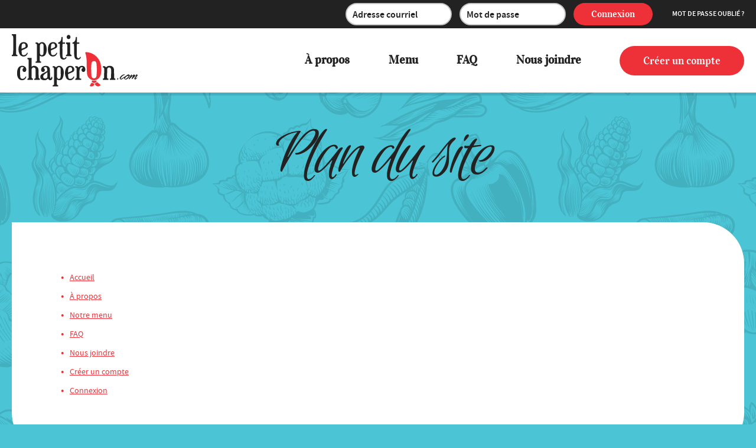

--- FILE ---
content_type: text/html;charset=UTF-8
request_url: https://www.lepetitchaperon.com/plan-du-site.html
body_size: 3251
content:
<!DOCTYPE html>
<html class="no-js" xml:lang="fr" lang="fr" xmlns:fb="http://ogp.me/ns/fb#">
<head>
	<base href="https://www.lepetitchaperon.com/" />
	<title>Plan du site</title>
	
	<meta http-equiv="Content-Type" content="text/html; charset=utf-8" />
	<meta http-equiv="Content-Script-Type" content="text/javascript" />
	<meta http-equiv="Content-Style-Type" content="text/css" />
	<meta http-equiv="content-language" content="fr" />
	<meta name="robots" content="index,follow" />
	<meta name="title" content="Plan du site" />
	

	<meta name="viewport" content="width=device-width,initial-scale=1">
	<meta http-equiv="X-UA-Compatible" content="IE=edge">

	<link rel="start" title="Accueil" href="https://www.lepetitchaperon.com/" />
	<link rel="index" href="plan-du-site.html" title="Plan du site" />
	<link rel="copyright" href="conditions-utilisation.html" title="Copyright © 2025 Le Petit Chaperon inc. Tous droits réservés." />

	
	<link rel="apple-touch-icon" sizes="180x180" href="gx/favicon/apple-touch-icon.png">
	<link rel="icon" type="image/png" sizes="32x32" href="gx/favicon/favicon-32x32.png">
	<link rel="icon" type="image/png" sizes="16x16" href="gx/favicon/favicon-16x16.png">
	<link rel="manifest" href="gx/favicon/site.webmanifest">
	<link rel="mask-icon" href="gx/favicon/safari-pinned-tab.svg" color="#00355f">
	<link rel="shortcut icon" href="gx/favicon/favicon.ico">
	<meta name="msapplication-TileColor" content="##ffffff">
	<meta name="msapplication-config" content="gx/favicon/browserconfig.xml">
	<meta name="theme-color" content="#ffffff">

	
		<link rel="canonical" href="https://www.lepetitchaperon.com/plan-du-site.html" />
	

	
	<link rel="image_src" href="https://www.lepetitchaperon.com/gx/partage.jpg" />
	<meta property="og:image" content="https://www.lepetitchaperon.com/gx/partage.jpg" />
	<meta property="og:image:type" content="image/jpeg" />
	<meta property="og:image:width" content="1500" />
	<meta property="og:image:height" content="788" />

	<link rel="stylesheet" href="css/stylesheet.min.css?A016FF83-0EFD-CD86-07FF582B56DF9836" media="screen" />

	
	<script type="text/javascript" src="js/modernizr.js"></script>

	
	<script type="text/javascript" src="js/detectizr.js" defer="defer"></script>

	
	 <script src="https://ajax.googleapis.com/ajax/libs/jquery/3.4.1/jquery.min.js"></script>

	
	<script type="text/javascript" src="js/svgxuse.min.js" defer="defer"></script>

	
	<script type="text/javascript" src="js/picturefill.js?v=2" defer="defer"></script>

	

	
	<script type="text/javascript" src="js/jQuery/jquery.hoverIntent.minified.js" defer="defer"></script>

	
	<script type="text/javascript" src="js/vMenuMobile/jquery.vMenuMobile.js" defer="defer"></script>
	<script type="text/javascript" src="js/vMenuMobile/jquery.touchSwipe.min.js" defer="defer"></script>
	<link rel="stylesheet" href="js/vMenuMobile/jquery.vMenuMobile_v.css" media="screen" />

	
	
        <script type="text/javascript" src="js/jQuery/magnific-popup.js" defer="defer"></script>
		
    

	<script src="js/code.js?A016FF84-FFF7-60E7-7D2332C2F752BFEE"></script>

	

<!-- Google Tag Manager -->
	<script>(function(w,d,s,l,i){w[l]=w[l]||[];w[l].push({'gtm.start':
	new Date().getTime(),event:'gtm.js'});var f=d.getElementsByTagName(s)[0],
	j=d.createElement(s),dl=l!='dataLayer'?'&l='+l:'';j.async=true;j.src=
	'https://www.googletagmanager.com/gtm.js?id='+i+dl;f.parentNode.insertBefore(j,f);
	})(window,document,'script','dataLayer','GTM-WHWJMZJ');</script>
<!-- End Google Tag Manager -->
</head>
<body  class="fr">
<!-- Google Tag Manager (noscript) -->
<noscript><iframe src="https://www.googletagmanager.com/ns.html?id=GTM-WHWJMZJ"
height="0" width="0" style="display:none;visibility:hidden"></iframe></noscript>
<!-- End Google Tag Manager (noscript) -->





<nav id="menuMobile">
	<ul>
		<li><a class="lien" href="inscrivez-vous.html">Accueil</a></li>
		<li><a href="a-propos.html" class="lien">À propos</a></li>
		<li><a href="menu.html" class="lien">Menu</a></li>
		<li><a href="faq.html" class="lien">FAQ</a></li>
		<li><a href="nous-joindre.html" class="lien">Nous joindre</a></li>
		<li><a class="lien" href="en/sitemap.html" lang="en" title="English version">English</a></li>
		<li class="connexion">
			
				<a class="bouton3" href="creation-compte.html">Créer un compte</a>

				
				<form method="POST" action="plan-du-site.html" id="mobileLogin">
					<div class="titre">Connexion</div>
					<input type="email" value="" name="username" placeholder="Adresse courriel" />
					<input type="password" value="" name="userpassword" placeholder="Mot de passe" />
					<a class="inline oublie" href="inscrivez-vous.html">Mot de passe oublié ?</a>
					<button class="bouton4" type="submit" name="login">Connexion</button>
				</form>
				
		</li>
		
	</ul>
</nav>

<div class="page">

	<div id="conteneur" class="">

		
        
            <header id="haut" role="banner" class="clearfix">
                
                

<div id="login" class="desktop">
	<div class="layout">
		
			<form method="POST" action="plan-du-site.html" id="infoLogin" class="forms">
				<input type="email" value="" id="username" name="username" placeholder="Adresse courriel" />
				<input type="password" value="" id="userpassword" name="userpassword" placeholder="Mot de passe" />
				<button class="bouton2 petit" type="submit" name="login">Connexion</button>
				<a href="inscrivez-vous.html">Mot de passe oublié ?</a>

			</form>
		
	</div>
</div>

                <div id="wrapLogoNav" class="layout">
					<a id="iconeMenu" href="#" class="mobile">
						<span></span>
						<span></span>
					</a>

                    <a class="logo" href="https://www.lepetitchaperon.com/">
						<picture>
							<source srcset="gx/lePetitChaperon.svg" type="image/svg+xml">
							<img src="gx/lePetitChaperon.png" alt="Le Petit Chaperon">
						</picture>
					</a>

					
                    <nav id="menu" class="desktop" role="navigation">
                        <ul>
                            <li><a href="a-propos.html" class="menu_lnk">À propos</a></li>
                            <li><a href="menu.html" class="menu_lnk">Menu</a></li>
                            
                            <li><a href="faq.html" class="menu_lnk">FAQ</a></li>
                            <li><a href="nous-joindre.html" class="menu_lnk">Nous joindre</a></li>
                            
                            
								<li>
									
										<a class="bouton2" href="creation-compte.html">Créer un compte</a>
									
								</li>
							
                        </ul>
                    </nav>
                </div>
            </header>
        

		
		<main id="contenu" class="clearfix">
            <div class="layout">
                
<section>
    <header class="entete-interne">
        <h1>Plan du site</h1>
    </header>
    <div id="colFullTexte" class="incTinyMce">
        <ul id="plan">
            <li><a href="https://www.lepetitchaperon.com/">Accueil</a></li>
            <li><a href="a-propos.html">À propos</a>
                
            </li>
            <li><a href="menu.html">Notre menu</a></li>
            
            <li><a href="faq.html">FAQ</a></li>
            <li><a href="nous-joindre.html">Nous joindre</a></li>
            
                <li><a href="creation-compte.html">Créer un compte</a></li>
                <li><a href="inscrivez-vous.html">Connexion</a></li>
            
            
        </ul>
    </div>    
</section>


                <figure class="livre">
                    <img src="gx/m/book.svg" alt="">
                </figure>
            </div>
		</main>


		
		<footer id="piedPage" role="contentinfo">
			<div class="layout">
                <small class="copyrights">
                    <a href="conditions-utilisation.html">&copy; 2025 <strong>Le Petit Chaperon inc.</strong> Tous droits réservés.</a>
                    <span class="signatureVortex">Conception web&nbsp;<a href="https://www.vortexsolution.com/"  target="_blank" rel="noopener" title="Vortex Solution">par Vortex Solution</a>.</span>
                </small>
                <nav id="menuBas">
                    <ul>
                        <li><a href="conditions-utilisation.html">Conditions</a></li>
                        <li>
                            
                                <a href="creation-compte.html">Créer un compte</a>
                            
                        </li>
                        <li><a href="plan-du-site.html">Plan du site</a></li>
                    </ul>
                </nav>
			</div>
		</footer>
	</div>
</div>

	


<script type="text/javascript">
$(document).ready(function () {
	$("#menuMobile").vMenuMobile({
		langue: 	"fr",
		auto: 		false
	});

	/*  */
});
</script>



	
	<script src="js/jQuery/jquery.marquee.min.js" defer="defer"></script>
	
	<script src="js/alerteWeb.js" defer="defer"></script>



<script>
	function externalLinks() {
	 if (!document.getElementsByTagName) return;
	 var anchors = document.getElementsByTagName("a");
	 for (var i=0; i<anchors.length; i++) {
	   var anchor = anchors[i];
	   if (anchor.getAttribute("href") && (anchor.getAttribute("rel") == "external" || anchor.getAttribute("rel") == "external nofollow") )
	     anchor.target = "_blank";
	 }
	}
	window.onload = externalLinks;
</script>


</body>
</html> 

--- FILE ---
content_type: text/css
request_url: https://www.lepetitchaperon.com/css/stylesheet.min.css?A016FF83-0EFD-CD86-07FF582B56DF9836
body_size: 21913
content:
.mfp-bg{top:0;left:0;width:100%;height:100%;z-index:1042;overflow:hidden;position:fixed;background:#0b0b0b;opacity:.8}.mfp-wrap{top:0;left:0;width:100%;height:100%;z-index:1043;position:fixed;outline:none !important;-webkit-backface-visibility:hidden}.mfp-container{text-align:center;position:absolute;width:100%;height:100%;left:0;top:0;padding:0 8px;-webkit-box-sizing:border-box;box-sizing:border-box}.mfp-container:before{content:'';display:inline-block;height:100%;vertical-align:middle}.mfp-align-top .mfp-container:before{display:none}.mfp-content{position:relative;display:inline-block;vertical-align:middle;margin:0 auto;text-align:left;z-index:1045}.mfp-inline-holder .mfp-content,.mfp-ajax-holder .mfp-content{width:100%;cursor:auto}.mfp-ajax-cur{cursor:progress}.mfp-zoom-out-cur,.mfp-zoom-out-cur .mfp-image-holder .mfp-close{cursor:-webkit-zoom-out;cursor:zoom-out}.mfp-zoom{cursor:pointer;cursor:-webkit-zoom-in;cursor:zoom-in}.mfp-auto-cursor .mfp-content{cursor:auto}.mfp-close,.mfp-arrow,.mfp-preloader,.mfp-counter{-webkit-user-select:none;-moz-user-select:none;-ms-user-select:none;user-select:none}.mfp-loading.mfp-figure{display:none}.mfp-hide{display:none !important}.mfp-preloader{color:#CCC;position:absolute;top:50%;width:auto;text-align:center;margin-top:-0.8em;left:8px;right:8px;z-index:1044}.mfp-preloader a{color:#CCC}.mfp-preloader a:hover{color:#fff}.mfp-s-ready .mfp-preloader{display:none}.mfp-s-error .mfp-content{display:none}button.mfp-close,button.mfp-arrow{overflow:visible;cursor:pointer;background:transparent;border:0;-webkit-appearance:none;display:block;outline:none;padding:0;z-index:1046;-webkit-box-shadow:none;box-shadow:none;-ms-touch-action:manipulation;touch-action:manipulation}button::-moz-focus-inner{padding:0;border:0}.mfp-close{width:44px;height:44px;line-height:44px;position:absolute;right:0;top:0;text-decoration:none;text-align:center;opacity:1;padding:0 0 18px 10px;color:#fff;font-style:normal;font-size:24px;font-family:Arial, Baskerville, monospace;font-weight:700}.mfp-close:hover,.mfp-close:focus{opacity:1}.mfp-close-btn-in .mfp-close{color:#000}.mfp-image-holder .mfp-close,.mfp-iframe-holder .mfp-close{color:#fff;right:-6px;text-align:right;padding-right:6px;width:100%}.mfp-counter{position:absolute;top:0;right:0;color:#CCC;font-size:12px;line-height:18px;white-space:nowrap}.mfp-arrow{position:absolute;opacity:1;margin:0;top:50%;margin-top:-55px;padding:0;width:90px;height:110px;-webkit-tap-highlight-color:rgba(0,0,0,0)}.mfp-arrow:active{margin-top:-54px}.mfp-arrow:hover,.mfp-arrow:focus{opacity:1}.mfp-arrow:before,.mfp-arrow:after{content:'';display:block;width:0;height:0;position:absolute;left:0;top:0;margin-top:35px;margin-left:35px;border:medium inset transparent}.mfp-arrow:after{border-top-width:13px;border-bottom-width:13px;top:8px}.mfp-arrow:before{border-top-width:21px;border-bottom-width:21px;opacity:0.7}.mfp-arrow-left{left:0}.mfp-arrow-left:after{border-right:17px solid #fff;margin-left:31px}.mfp-arrow-left:before{margin-left:25px;border-right:27px solid #3F3F3F}.mfp-arrow-right{right:0}.mfp-arrow-right:after{border-left:17px solid #fff;margin-left:39px}.mfp-arrow-right:before{border-left:27px solid #3F3F3F}.mfp-iframe-holder{padding-top:40px;padding-bottom:40px}.mfp-iframe-holder .mfp-content{line-height:0;width:100%;max-width:560px}.mfp-iframe-holder .mfp-close{top:-40px}.mfp-iframe-scaler{width:100%;height:0;overflow:hidden;padding-top:75%}.mfp-iframe-scaler iframe{position:absolute;display:block;top:0;left:0;width:100%;height:100%;-webkit-box-shadow:0 0 8px rgba(0,0,0,0.6);box-shadow:0 0 8px rgba(0,0,0,0.6);background:#fff}img.mfp-img{width:auto;max-width:100%;height:auto;display:block;line-height:0;-webkit-box-sizing:border-box;box-sizing:border-box;padding:40px 0 40px;margin:0 auto}.mfp-figure{line-height:0}.mfp-figure:after{content:'';position:absolute;left:0;top:40px;bottom:40px;display:block;right:0;width:auto;height:auto;z-index:-1;-webkit-box-shadow:0 0 8px rgba(0,0,0,0.6);box-shadow:0 0 8px rgba(0,0,0,0.6);background:#444}.mfp-figure small{color:#BDBDBD;display:block;font-size:12px;line-height:14px}.mfp-figure figure{margin:0}.mfp-bottom-bar{margin-top:-36px;position:absolute;top:100%;left:0;width:100%;cursor:auto}.mfp-title{text-align:left;line-height:18px;color:#F3F3F3;word-wrap:break-word;padding-right:36px}.mfp-image-holder .mfp-content{max-width:100%}.mfp-gallery .mfp-image-holder .mfp-figure{cursor:pointer}@media screen and (max-width: 800px) and (orientation: landscape), screen and (max-height: 300px){.mfp-img-mobile .mfp-image-holder{padding-left:0;padding-right:0}.mfp-img-mobile img.mfp-img{padding:0}.mfp-img-mobile .mfp-figure:after{top:0;bottom:0}.mfp-img-mobile .mfp-figure small{display:inline;margin-left:5px}.mfp-img-mobile .mfp-bottom-bar{background:rgba(0,0,0,0.6);bottom:0;margin:0;top:auto;padding:3px 5px;position:fixed;-webkit-box-sizing:border-box;box-sizing:border-box}.mfp-img-mobile .mfp-bottom-bar:empty{padding:0}.mfp-img-mobile .mfp-counter{right:5px;top:3px}.mfp-img-mobile .mfp-close{top:0;right:0;width:35px;height:35px;line-height:35px;background:rgba(0,0,0,0.6);position:fixed;text-align:center;padding:0}}@media all and (max-width: 900px){.mfp-arrow{-webkit-transform:scale(0.75);transform:scale(0.75)}.mfp-arrow-left{-webkit-transform-origin:0;transform-origin:0}.mfp-arrow-right{-webkit-transform-origin:100%;transform-origin:100%}.mfp-container{padding-left:6px;padding-right:6px}}.mfp-fade.mfp-bg{opacity:0;-webkit-transition:all 0.3s ease-out;transition:all 0.3s ease-out}.mfp-fade.mfp-bg.mfp-ready{opacity:0.8}.mfp-fade.mfp-bg.mfp-removing{opacity:0}.mfp-fade.mfp-wrap .mfp-content{opacity:0;-webkit-transition:all 0.5s ease-out;transition:all 0.5s ease-out}.mfp-fade.mfp-wrap.mfp-ready .mfp-content{opacity:1}.mfp-fade.mfp-wrap.mfp-removing .mfp-content{opacity:0}.flex{display:-webkit-box;display:-moz-flex;display:-ms-flexbox;display:flex}.justifyBetween{-webkit-box-pack:justify;-ms-flex-pack:justify;-moz-justify-content:space-between;justify-content:space-between}.valignMiddle{-webkit-box-align:center;-ms-flex-align:center;-moz-align-items:center;align-items:center}html,body,div,span,object,iframe,h1,h2,h3,h4,h5,h6,p,blockquote,pre,abbr,address,cite,code,del,dfn,em,img,ins,kbd,q,samp,small,strong,sub,sup,var,b,i,dl,dt,dd,ol,ul,li,fieldset,form,label,legend,table,caption,tbody,tfoot,thead,tr,th,td,article,aside,canvas,details,figcaption,figure,footer,header,hgroup,menu,nav,section,summary,time,mark,audio,video{margin:0;padding:0;border:0;vertical-align:baseline;background:transparent}body{line-height:1}article,aside,details,figcaption,figure,footer,header,hgroup,menu,nav,section{display:block}nav ul{list-style:none}a{margin:0;padding:0;font-size:100%;vertical-align:baseline;background:transparent}abbr[title],acronym[title]{text-decoration:none}table{border-spacing:0}address,caption,cite,code,dfn,th,var{font-style:normal;font-weight:normal}caption,th{text-align:left}h1,h2,h3,h4,h5,h6{font-size:100%}q:before,q:after{content:''}a:active,object,embed{outline:none}blockquote,q{quotes:none;margin:1em 0}blockquote:before,blockquote:after,q:before,q:after{content:'';content:none}blockquote,q,cite{font-style:italic}blockquote{padding-left:1.625em;border-left:3px solid #ccc}blockquote>p{padding:0}sub,sup{font-size:75%;line-height:0;position:relative;vertical-align:baseline}sup{top:-0.5em}sub{bottom:-0.25em}p{margin-bottom:1em}td,th{vertical-align:top}hr{margin:20px 0;height:0;border:none;border-top:1px solid #e6e7e8}input,select{vertical-align:middle}input[type=radio],input[type=checkbox]{vertical-align:-1px;margin-right:5px}input[readonly]{background-color:#eee}textarea{resize:vertical}input[type=text],input[type=email],input[type=password],input[type=tel],input[type=search],input[type=url],input[type=date],input[type=month],input[type=number],select,textarea,button{-webkit-appearance:none;-moz-appearance:none;appearance:none}select::-ms-expand{display:none}input::-webkit-outer-spin-button,input::-webkit-inner-spin-button{-webkit-appearance:none;margin:0}input[type=number]{-moz-appearance:textfield}@page{margin:0.5cm}@media print{*{background:transparent !important;color:#000 !important;-webkit-box-shadow:none !important;box-shadow:none !important;text-shadow:none !important}}@media print{tr,img{page-break-inside:avoid}}@media print{#partage{display:none}}@font-face{font-family:'source_sans_proregular';src:url("../font/sourcesanspro-regular-webfont.woff2") format("woff2"),url("../font/sourcesanspro-regular-webfont.woff") format("woff");font-weight:normal;font-style:normal}@font-face{font-family:'source_sans_probold';src:url("../font/sourcesanspro-bold-webfont.woff2") format("woff2"),url("../font/sourcesanspro-bold-webfont.woff") format("woff");font-weight:normal;font-style:normal}@font-face{font-family:'source_sans_prosemibold';src:url("../font/sourcesanspro-semibold-webfont.woff2") format("woff2"),url("../font/sourcesanspro-semibold-webfont.woff") format("woff");font-weight:normal;font-style:normal}@font-face{font-family:'vidaloka_regular';src:url("../font/vidaloka-regular-webfont.woff2") format("woff2"),url("../font/vidaloka-regular-webfont.woff") format("woff");font-weight:normal;font-style:normal}@font-face{font-family:'euphoria_scriptregular';src:url("../font/euphoriascript-regular-webfont.woff2") format("woff2"),url("../font/euphoriascript-regular-webfont.woff") format("woff");font-weight:normal;font-style:normal}@font-face{font-family:'icons';src:url("../font/icomoon.eot");src:url("../font/icomoon.eot?#iefix") format("embedded-opentype"),url("../font/icomoon.woff?v=19") format("woff"),url("../font/icomoon.ttf") format("truetype"),url("../font/icomoon.svg#icomoon") format("svg");font-weight:normal;font-style:normal}[class^="icon-"]:before,[class*=" icon-"]:before,.icomoon,.menuPDF:before{display:inline-block;width:1em;font:normal normal 1em/1em "icons";speak:none;text-decoration:inherit;text-align:center;font-variant:normal;text-transform:none;-webkit-font-smoothing:antialiased;-moz-osx-font-smoothing:grayscale}.icon-share-square-o:before{content:"\e900"}.icon-angle-down:before{content:"\e901"}.icon-angle-up:before{content:"\e902"}.icon-angle-right:before{content:"\e903"}.icon-angle-left:before{content:"\e904"}.icon-menu:before{content:"\e800"}.icon-panier:before{content:"\e801"}.bouton1,.texte .bouton1,.bouton2,.menuPDF,.texte .bouton2,.texte .menuPDF,.bouton3,.texte .bouton3,.bouton4,.texte .bouton4{border:none;border-radius:25px;color:#fff;cursor:pointer;display:inline-block;font:400 18px "vidaloka_regular",Times,serif;line-height:2.7778;text-align:center;-webkit-transition:background 0.3s ease,color 0.3s ease;transition:background 0.3s ease,color 0.3s ease;vertical-align:middle;width:100%}.petit.bouton1,.petit.bouton2,.petit.menuPDF,.petit.bouton3,.petit.bouton4{font-size:16px;line-height:2.4;padding:0 30px}@media only screen and (min-width: 39em){.bouton1,.texte .bouton1,.bouton2,.menuPDF,.texte .bouton2,.texte .menuPDF,.bouton3,.texte .bouton3,.bouton4,.texte .bouton4{padding:0 40px;width:auto}}.bouton1+.bouton1,.texte .bouton1+.bouton1,.bouton2+.bouton1,.menuPDF+.bouton1,.texte .bouton2+.bouton1,.texte .menuPDF+.bouton1,.bouton3+.bouton1,.texte .bouton3+.bouton1,.bouton4+.bouton1,.texte .bouton4+.bouton1,.texte .bouton1+.bouton1,.texte .bouton1+.bouton1,.texte .bouton2+.bouton1,.texte .menuPDF+.bouton1,.texte .bouton2+.bouton1,.texte .menuPDF+.bouton1,.texte .bouton3+.bouton1,.texte .bouton3+.bouton1,.texte .bouton4+.bouton1,.texte .bouton4+.bouton1,.bouton1+.bouton2,.texte .bouton1+.bouton2,.bouton2+.bouton2,.menuPDF+.bouton2,.texte .bouton2+.bouton2,.texte .menuPDF+.bouton2,.bouton3+.bouton2,.texte .bouton3+.bouton2,.bouton4+.bouton2,.texte .bouton4+.bouton2,.bouton1+.menuPDF,.texte .bouton1+.menuPDF,.bouton2+.menuPDF,.menuPDF+.menuPDF,.texte .bouton2+.menuPDF,.texte .menuPDF+.menuPDF,.bouton3+.menuPDF,.texte .bouton3+.menuPDF,.bouton4+.menuPDF,.texte .bouton4+.menuPDF,.texte .bouton1+.bouton2,.texte .bouton1+.bouton2,.texte .bouton2+.bouton2,.texte .menuPDF+.bouton2,.texte .bouton2+.bouton2,.texte .menuPDF+.bouton2,.texte .bouton3+.bouton2,.texte .bouton3+.bouton2,.texte .bouton4+.bouton2,.texte .bouton4+.bouton2,.texte .bouton1+.menuPDF,.texte .bouton1+.menuPDF,.texte .bouton2+.menuPDF,.texte .menuPDF+.menuPDF,.texte .bouton2+.menuPDF,.texte .menuPDF+.menuPDF,.texte .bouton3+.menuPDF,.texte .bouton3+.menuPDF,.texte .bouton4+.menuPDF,.texte .bouton4+.menuPDF,.bouton1+.bouton3,.texte .bouton1+.bouton3,.bouton2+.bouton3,.menuPDF+.bouton3,.texte .bouton2+.bouton3,.texte .menuPDF+.bouton3,.bouton3+.bouton3,.texte .bouton3+.bouton3,.bouton4+.bouton3,.texte .bouton4+.bouton3,.texte .bouton1+.bouton3,.texte .bouton1+.bouton3,.texte .bouton2+.bouton3,.texte .menuPDF+.bouton3,.texte .bouton2+.bouton3,.texte .menuPDF+.bouton3,.texte .bouton3+.bouton3,.texte .bouton3+.bouton3,.texte .bouton4+.bouton3,.texte .bouton4+.bouton3,.bouton1+.bouton4,.texte .bouton1+.bouton4,.bouton2+.bouton4,.menuPDF+.bouton4,.texte .bouton2+.bouton4,.texte .menuPDF+.bouton4,.bouton3+.bouton4,.texte .bouton3+.bouton4,.bouton4+.bouton4,.texte .bouton4+.bouton4,.texte .bouton1+.bouton4,.texte .bouton1+.bouton4,.texte .bouton2+.bouton4,.texte .menuPDF+.bouton4,.texte .bouton2+.bouton4,.texte .menuPDF+.bouton4,.texte .bouton3+.bouton4,.texte .bouton3+.bouton4,.texte .bouton4+.bouton4,.texte .bouton4+.bouton4{margin-top:1.25em}@media only screen and (min-width: 39em){.bouton1+.bouton1,.texte .bouton1+.bouton1,.bouton2+.bouton1,.menuPDF+.bouton1,.texte .bouton2+.bouton1,.texte .menuPDF+.bouton1,.bouton3+.bouton1,.texte .bouton3+.bouton1,.bouton4+.bouton1,.texte .bouton4+.bouton1,.texte .bouton1+.bouton1,.texte .bouton1+.bouton1,.texte .bouton2+.bouton1,.texte .menuPDF+.bouton1,.texte .bouton2+.bouton1,.texte .menuPDF+.bouton1,.texte .bouton3+.bouton1,.texte .bouton3+.bouton1,.texte .bouton4+.bouton1,.texte .bouton4+.bouton1,.bouton1+.bouton2,.texte .bouton1+.bouton2,.bouton2+.bouton2,.menuPDF+.bouton2,.texte .bouton2+.bouton2,.texte .menuPDF+.bouton2,.bouton3+.bouton2,.texte .bouton3+.bouton2,.bouton4+.bouton2,.texte .bouton4+.bouton2,.bouton1+.menuPDF,.texte .bouton1+.menuPDF,.bouton2+.menuPDF,.menuPDF+.menuPDF,.texte .bouton2+.menuPDF,.texte .menuPDF+.menuPDF,.bouton3+.menuPDF,.texte .bouton3+.menuPDF,.bouton4+.menuPDF,.texte .bouton4+.menuPDF,.texte .bouton1+.bouton2,.texte .bouton1+.bouton2,.texte .bouton2+.bouton2,.texte .menuPDF+.bouton2,.texte .bouton2+.bouton2,.texte .menuPDF+.bouton2,.texte .bouton3+.bouton2,.texte .bouton3+.bouton2,.texte .bouton4+.bouton2,.texte .bouton4+.bouton2,.texte .bouton1+.menuPDF,.texte .bouton1+.menuPDF,.texte .bouton2+.menuPDF,.texte .menuPDF+.menuPDF,.texte .bouton2+.menuPDF,.texte .menuPDF+.menuPDF,.texte .bouton3+.menuPDF,.texte .bouton3+.menuPDF,.texte .bouton4+.menuPDF,.texte .bouton4+.menuPDF,.bouton1+.bouton3,.texte .bouton1+.bouton3,.bouton2+.bouton3,.menuPDF+.bouton3,.texte .bouton2+.bouton3,.texte .menuPDF+.bouton3,.bouton3+.bouton3,.texte .bouton3+.bouton3,.bouton4+.bouton3,.texte .bouton4+.bouton3,.texte .bouton1+.bouton3,.texte .bouton1+.bouton3,.texte .bouton2+.bouton3,.texte .menuPDF+.bouton3,.texte .bouton2+.bouton3,.texte .menuPDF+.bouton3,.texte .bouton3+.bouton3,.texte .bouton3+.bouton3,.texte .bouton4+.bouton3,.texte .bouton4+.bouton3,.bouton1+.bouton4,.texte .bouton1+.bouton4,.bouton2+.bouton4,.menuPDF+.bouton4,.texte .bouton2+.bouton4,.texte .menuPDF+.bouton4,.bouton3+.bouton4,.texte .bouton3+.bouton4,.bouton4+.bouton4,.texte .bouton4+.bouton4,.texte .bouton1+.bouton4,.texte .bouton1+.bouton4,.texte .bouton2+.bouton4,.texte .menuPDF+.bouton4,.texte .bouton2+.bouton4,.texte .menuPDF+.bouton4,.texte .bouton3+.bouton4,.texte .bouton3+.bouton4,.texte .bouton4+.bouton4,.texte .bouton4+.bouton4{margin-left:1.25em;margin-top:0}}.bouton1,.texte .bouton1{background:none;border:1px solid #fff}.bouton1:hover,.bouton1:focus,.bouton1:active,.texte .bouton1:hover,.texte .bouton1:focus,.texte .bouton1:active{background:#fff;color:#4bc5d5}.bouton2,.menuPDF,.texte .bouton2,.texte .menuPDF{background:#ee3138}.bouton2:hover,.menuPDF:hover,.bouton2:focus,.menuPDF:focus,.bouton2:active,.menuPDF:active,.texte .bouton2:hover,.texte .menuPDF:hover,.texte .bouton2:focus,.texte .menuPDF:focus,.texte .bouton2:active,.texte .menuPDF:active{background:#dc262d;color:#fff}.bouton3,.texte .bouton3{background:#222;border:2px solid #222}.bouton3:hover,.bouton3:focus,.bouton3:active,.texte .bouton3:hover,.texte .bouton3:focus,.texte .bouton3:active{background:transparent;color:#222}.bouton4,.texte .bouton4{background:none;color:#222;border:2px solid #222}.bouton4:hover,.bouton4:focus,.bouton4:active,.texte .bouton4:hover,.texte .bouton4:focus,.texte .bouton4:active{background:#222;color:#fff}.open-popup-link.bouton--avecIcone{display:-webkit-inline-box;display:-moz-inline-flex;display:-ms-inline-flexbox;display:inline-flex;-webkit-box-align:center;-ms-flex-align:center;-moz-align-items:center;align-items:center;-webkit-box-pack:center;-ms-flex-pack:center;-moz-justify-content:center;justify-content:center;padding:0 15px;margin-bottom:15px;position:absolute;bottom:0px;left:0}.open-popup-link.bouton--avecIcone .icon{font-size:22px;margin-right:7px}.bouton--avecIcone{display:-webkit-inline-box;display:-moz-inline-flex;display:-ms-inline-flexbox;display:inline-flex;-webkit-box-align:center;-ms-flex-align:center;-moz-align-items:center;align-items:center;-webkit-box-pack:center;-ms-flex-pack:center;-moz-justify-content:center;justify-content:center;padding:0 20px}.bouton--avecIcone .icon{font-size:22px;margin-right:7px}@media only screen and (min-width: 47.9375em){.bouton--avecIcone{padding:0 40px}}.alerteWeb_espace{padding-top:37px}.alerteWeb{background:#ee3138;padding:0.5em 2.5%;position:absolute;top:0;left:0;right:0;color:#fff}.alerteWeb.alerteWebType1{background:#272727}.alerteWeb.alerteWebType2{background:#FFCD04;color:#303030}.alerteWeb.alerteWebType2 .alerteWeb_lnk{background:url("[data-uri]") no-repeat right center}.alerteWeb.alerteWebType2 .alerteWeb_btnFermer{background:transparent url("[data-uri]") no-repeat}.alerteWeb.alerteWebType3{background:#d60000}.alerteWeb_ctn{color:inherit;display:inline-block;font:400 14px "source_sans_proregular",Arial,sans-serif;line-height:1.4;max-width:60%;overflow:hidden;text-overflow:ellipsis;white-space:nowrap}@media only screen and (min-width: 47.9375em){.alerteWeb_ctn{max-width:80%}}.alerteWeb_lnk{background:url([data-uri]) no-repeat right center;color:inherit;float:right;font:400 14px "source_sans_proregular",Arial,sans-serif;line-height:1.7;padding-right:1em}.form-arretAlerte{font:400 14px "source_sans_proregular",Arial,sans-serif}.alerteWeb_btnFermer{background:transparent url([data-uri]) no-repeat;border:none;cursor:pointer;float:right;margin:0.2em 0 0 1.25em;height:1.25em;width:1.25em}.alerteWeb_popup{background:#4bc5d5;border-radius:5px;color:#fff;max-width:500px;position:relative;width:auto;margin:20px auto;padding:20px}.alerteWeb_popup.alerteWebType1{background:#272727}.alerteWeb_popup.alerteWebType2{background:#FFCD04;color:#303030}.alerteWeb_popup.alerteWebType2 .alerteWeb_lnk{background:url("[data-uri]") no-repeat right center}.alerteWeb_popup.alerteWebType3{background:#d60000}.mfp-close-btn-in .alerteWeb_popup .mfp-close{color:transparent}body{background:#4bc5d5 url(../gx/m/pattern-tile-mobile.png);color:#222;font:14px/21px "source_sans_proregular",Arial,sans-serif}@media only screen and (min-width: 47.9375em){body{background:#4bc5d5 url(../gx/m/pattern-tile-desktop-tabelette.png)}}@media only screen and (min-width: 87.5em){body#connexionBack{background:#4bc5d5 url(../gx/07/foodbackground-pageaccueil.svg) no-repeat center center;background-size:cover}}@media only screen and (min-width: extraLarge){body#connexionBack{background:#4bc5d5 url(../gx/07/foodbackground-pageaccueil.svg) no-repeat center center;background-size:cover}}html.flexboxlegacy #conteneur{min-height:100vh;display:-webkit-box;display:-moz-flex;display:-ms-flexbox;display:flex;-webkit-box-direction:normal;-webkit-box-orient:vertical;-moz-flex-direction:column;-ms-flex-direction:column;flex-direction:column}html,body,.page{height:100%}.layout{margin:0 auto;max-width:1360px;width:100%;padding-left:20px;padding-right:20px}.layout.petit{max-width:1000px}#contenu{position:relative}html.flexboxlegacy #contenu{-webkit-box-flex:1;-moz-flex:1;-ms-flex:1;flex:1}@media only screen and (min-width: 61.3125em){html.no-flexboxlegacy #contenu{min-height:calc(100vh - 547px)}}.entete-interne,.entete-accueil{padding:30px 0;text-align:center}@media only screen and (min-width: 47.9375em){.entete-interne,.entete-accueil{padding:50px 0}}.livre{-webkit-filter:drop-shadow(2px 10px 18px rgba(0,0,0,0.55));filter:drop-shadow(2px 10px 18px rgba(0,0,0,0.55));margin:auto;max-width:980px;position:relative;top:-20px;width:85%;z-index:1}@media only screen and (min-width: 47.9375em){.livre{top:-60px}}.btn-langue{background:#222;border-radius:0 0 10px 10px;color:#fff;display:inline-block;font:400 12px "source_sans_prosemibold",Arial,sans-serif;line-height:2.5;padding:0 28px;text-transform:uppercase}@media only screen and (min-width: 61.3125em){.btn-langue:hover{color:#9b9b9b}}#haut{background:#fff;-webkit-box-shadow:0 0 0 5px rgba(0,0,0,0.1);box-shadow:0 0 0 5px rgba(0,0,0,0.1);position:relative}#iconeMenu{position:absolute;display:block;width:24px;height:24px;padding:8px 0;text-align:center;top:30px;left:20px}#iconeMenu span{width:100%;height:2px;background:#222;display:block;border-radius:20px}#iconeMenu span+span{margin-top:4px}#login{background:#222;padding:5px 0;position:relative}#login .layout{display:-webkit-box;display:-moz-flex;display:-ms-flexbox;display:flex;-webkit-box-pack:end;-ms-flex-pack:end;-moz-justify-content:flex-end;justify-content:flex-end}#login .layout input{width:180px;height:38px;margin-bottom:0;padding:5px 10px}@media only screen and (max-width: 980px){#login .layout input{display:none}}#login .layout *+*{margin-left:10px}@media only screen and (max-width: 980px){#login .layout button,#login .layout a{display:none}}#login .layout a{color:#fff;font:400 12px "source_sans_prosemibold",Arial,sans-serif;line-height:1.6667;margin-left:30px;padding:10px 0;text-transform:uppercase;-webkit-transition:opacity 0.3s ease;transition:opacity 0.3s ease}#login .layout a:hover,#login .layout a:focus,#login .layout a:active{text-decoration:none;opacity:0.8}#login .layout a.panier{display:-webkit-box;display:-moz-flex;display:-ms-flexbox;display:flex;-webkit-box-align:center;-ms-flex-align:center;-moz-align-items:center;align-items:center;position:relative;margin-right:10px}#login .layout a.panier .icon-cart{font-size:20px;margin-right:5px}#login .layout a.panier span{position:absolute;background:#ee3138;color:#fff;display:inline-block;width:20px;height:20px;top:-2px;right:-17px;font-size:10px;border-radius:50%;line-height:1.8;text-align:center}.loginError{position:relative}.popError{position:absolute;top:27px;width:249px;height:57px;padding:17px 17px 0 12px;text-align:center;background:url(../gx/m/login_error.png) 0 0 no-repeat;color:#c00;font-size:12px}@media only screen and (max-width: 980px){.popError{display:none}}#wrapLogoNav{display:-webkit-box;display:-moz-flex;display:-ms-flexbox;display:flex;-webkit-box-pack:justify;-ms-flex-pack:justify;-moz-justify-content:space-between;justify-content:space-between;margin:10px auto}#wrapLogoNav .logo{width:150px;display:block;margin:0 auto}@media only screen and (min-width: 47.9375em){#wrapLogoNav .logo{width:213px}}@media only screen and (min-width: 61.3125em){#wrapLogoNav .logo{margin:0;display:inline-block}}#wrapLogoNav #menu{display:-webkit-box;display:-moz-flex;display:-ms-flexbox;display:flex;width:60%}#wrapLogoNav #menu ul{display:-webkit-box;display:-moz-flex;display:-ms-flexbox;display:flex;-webkit-box-align:center;-ms-flex-align:center;-moz-align-items:center;align-items:center;-webkit-box-pack:justify;-ms-flex-pack:justify;-moz-justify-content:space-between;justify-content:space-between;width:100%}.menu_lnk{color:#222;font:700 20px "vidaloka_regular",Times,serif;line-height:1;-webkit-transition:color 0.3s ease;transition:color 0.3s ease}.menu_lnk:hover,.menu_lnk.actif{color:#ee3138}#piedPage{background-color:#222;padding:1em 0;text-align:center}@media only screen and (min-width: 61.3125em){#piedPage .layout{display:-webkit-box;display:-moz-flex;display:-ms-flexbox;display:flex;-webkit-box-pack:center;-ms-flex-pack:center;-moz-justify-content:center;justify-content:center;-webkit-box-align:center;-ms-flex-align:center;-moz-align-items:center;align-items:center}}#piedPage #menuBas{margin:auto;max-width:330px}@media only screen and (min-width: 61.3125em){#piedPage #menuBas{margin:0 0 0 10%}}#piedPage #menuBas ul{display:-webkit-box;display:-moz-flex;display:-ms-flexbox;display:flex;-webkit-box-align:center;-ms-flex-align:center;-moz-align-items:center;align-items:center;-webkit-box-pack:justify;-ms-flex-pack:justify;-moz-justify-content:space-between;justify-content:space-between}@media only screen and (min-width: 61.3125em){#piedPage #menuBas ul{-webkit-box-pack:center;-ms-flex-pack:center;-moz-justify-content:center;justify-content:center}}#piedPage #menuBas ul li{font:400 12px "source_sans_prosemibold",Arial,sans-serif;letter-spacing:0.05em;line-height:1.1667;text-transform:uppercase}#piedPage #menuBas ul li a{color:#fff}@media only screen and (min-width: 61.3125em){#piedPage #menuBas ul li+li{margin-left:15px}#piedPage #menuBas ul li a:hover{color:#9b9b9b}}#piedPage .copyrights{color:#9b9b9b;display:block;font:400 14px "source_sans_prosemibold",Arial,sans-serif;margin-bottom:15px}#piedPage .copyrights a{color:#9b9b9b}#piedPage .copyrights .signatureVortex{white-space:nowrap}@media only screen and (min-width: 61.3125em){#piedPage .copyrights{line-height:1;margin-bottom:0}}.entete-accueil{padding-bottom:70px}.entete-accueil .bouton2,.entete-accueil .menuPDF{font-size:20px}.entete-accueil .banniere_txt p{font-size:18px;line-height:1.6;color:#222;letter-spacing:1px;font-weight:700;max-width:650px;margin:30px auto}.entete-accueil .banniere_titre{max-width:1030px;margin:auto}@media only screen and (max-width: 600px){.entete-accueil h1{font-size:50px}}.conteneurCta{background:#fff;padding:5px 0 60px 0;border-bottom:1px solid #C5C5C5}.boite_ctas-accueil{display:-webkit-box;display:-ms-flexbox;display:flex;-webkit-box-pack:justify;-ms-flex-pack:justify;justify-content:space-between}.boite_ctas-accueil div{-webkit-box-flex:0;-ms-flex:0 0 auto;flex:0 0 auto;width:35%;max-width:390px;position:relative}.conteneurTitreCta h2{font-size:40px;line-height:1.2}.conteneurTitreCta h2:first-of-type:first-letter{font-size:85px;font-weight:400;line-height:1}.conteneurTitreCta .bouton2,.conteneurTitreCta .menuPDF,.conteneurTitreCta .bouton4{display:inline-block;position:relative;padding-right:25px;padding-left:50px;margin-top:30px;bottom:0}@media only screen and (max-width: 1024px){.conteneurTitreCta h2{font-size:35px;line-height:1.2}.conteneurTitreCta .bouton2,.conteneurTitreCta .menuPDF,.conteneurTitreCta .bouton4{font-size:14px}.conteneurTitreCta h2:first-of-type:first-letter{font-size:35px;font-weight:400;line-height:1}}.conteneurTitreCta .bouton4::before{content:'\e911';font-family:'icons';font-size:20px;position:absolute;left:25px;top:-3px;color:#000}.conteneurTitreCta .bouton4:hover::before{color:#fff}.cta{text-align:center;-webkit-box-flex:0;-ms-flex:0 0 auto;flex:0 0 auto;width:28%;max-width:320px}.cta img{width:100%;max-width:230px;text-align:center;margin:0 auto 20px;vertical-align:middle;border:0}.cta .hover{display:none}.cta:hover .no-hover{display:none}.cta:hover .hover{display:inline-block}.cta_titre{color:#222;font:700 20px "vidaloka_regular",Times,serif;line-height:1}.cta:hover .cta_titre{color:#ee3138}.cta_txt{font:400 16px "source_sans_proregular",Arial,sans-serif;font-weight:400;line-height:1.6;color:#222;margin:0}@media only screen and (max-width: 1023px){.conteneurCta{padding:25px 0}.boite_ctas-accueil{-ms-flex-wrap:wrap;flex-wrap:wrap;text-align:center}.boite_ctas-accueil div{width:100%;max-width:100%;margin-bottom:80px}.cta{width:50%;max-width:100%;padding:0 30px}}@media only screen and (max-width: 767px){.boite_ctas-accueil div{width:100%;max-width:100%;margin-bottom:40px}.conteneurTitreCta h2{font-size:26px}.cta{width:100%;padding:0}.cta.first{margin-bottom:40px}.conteneurTitreCta .bouton2,.conteneurTitreCta .menuPDF{font-size:13px;padding-right:15px;padding-left:35px;margin-top:30px}.conteneurTitreCta .bouton2::before,.conteneurTitreCta .menuPDF::before{left:15px}.cta_titre{margin:25px 0;font-size:20px}}.vision{padding:70px 0 40px;position:relative}.vision .layout{padding:0 70px}.vision .conteneurTitre{text-align:center;max-width:920px;margin:0 auto 80px}.vision h4{margin-bottom:28px}.vision .conteneurTitre p{font-size:18px;line-height:1.6;color:#222;letter-spacing:1px;font-weight:700}.vision .conteneurImage{display:-webkit-box;display:-ms-flexbox;display:flex;-webkit-box-align:center;-ms-flex-align:center;align-items:center;-webkit-box-pack:justify;-ms-flex-pack:justify;justify-content:space-between}.vision .conteneurImage .image{width:50%;-webkit-box-flex:0;-ms-flex:0 0 auto;flex:0 0 auto;max-width:520px}.vision .conteneurImage .conteneurItems{width:50%;-webkit-box-flex:0;-ms-flex:0 0 auto;flex:0 0 auto;padding:0 0 0 20px}.vision .conteneurImage .item{margin-bottom:50px}.vision .conteneurImage .item:last-child{margin-bottom:0}.vision .conteneurImage .conteneurItems p{font-size:16px;color:#222;margin-bottom:20px;font-weight:400;line-height:1.6;margin:0}@media only screen and (max-width: 1023px){.vision{padding:315px 0 30px;position:relative}.vision .layout{padding:0 20px}.vision .conteneurTitre{margin:0 auto 40px}.vision .conteneurImage .image{width:100%;max-width:100%;position:absolute;top:50px;left:0;right:0;display:-webkit-box;display:-ms-flexbox;display:flex;-webkit-box-align:center;-ms-flex-align:center;align-items:center;-webkit-box-pack:center;-ms-flex-pack:center;justify-content:center}.vision .conteneurImage .image img{width:220px}.vision .conteneurImage .conteneurItems{width:100%;text-align:center;padding:0 100px 20px}}@media only screen and (max-width: 767px){.vision .conteneurImage .conteneurItems{padding:0 0 20px}.vision .conteneurTitre p{font-size:14px}.vision .conteneurImage .conteneurItems p{font-size:14px}}.hautFAQ{display:-webkit-box;display:-ms-flexbox;display:flex;-webkit-box-align:baseline;-ms-flex-align:baseline;align-items:baseline;-webkit-box-pack:justify;-ms-flex-pack:justify;justify-content:space-between}.hautFAQ p{font-family:"source_sans_probold",Arial,sans-serif;font-size:13px;padding-top:20px;text-transform:uppercase;color:#EE3138}.hautFAQ a:hover p{color:#000}@media only screen and (max-width: 767px){.hautFAQ{display:block;margin:auto;text-align:center}.hautFAQ img{display:none}.hautFAQ p{padding-top:10px}}.enteteCommander{position:relative}.enteteCommander .titreDroite{font-size:18px;line-height:1}@media only screen and (min-width: 75.3125em){.enteteCommander .titreDroite{position:absolute;right:0;top:50%;margin:-9px 0 0 0}}.repasDepanneur{border-bottom:1px solid #c5c5c5;padding-bottom:60px}.repasDepanneur .titreDepanneur{display:-webkit-box;display:-ms-flexbox;display:flex;-webkit-box-pack:justify;-ms-flex-pack:justify;justify-content:space-between;-webkit-box-align:center;-ms-flex-align:center;align-items:center;font:bold 25px "vidaloka_regular",Times,serif;width:210px;margin-bottom:20px}.repasDepanneur .colTexte{font-size:16px}@media only screen and (min-width: 47.9375em){.repasDepanneur{display:-webkit-box;display:-ms-flexbox;display:flex;-webkit-box-pack:justify;-ms-flex-pack:justify;justify-content:space-between;-webkit-box-align:center;-ms-flex-align:center;align-items:center}.repasDepanneur .titreDepanneur{width:20%;margin:0;min-width:230px;padding-right:20px}.repasDepanneur .colTexte{width:72%;padding-right:50px}}.iconCloche{background:#fdbe3a;border-radius:100%;height:60px;width:60px;line-height:70px;text-align:center}.iconCloche .icon-repasDepanateur{font-size:30px}.titreMois{padding:65px 0 55px;text-align:center;text-transform:capitalize}.forms .btSoumettre{margin-bottom:20px}.forms .btTelecharger{margin-top:20px}@media only screen and (min-width: 61.3125em){.forms .btTelecharger{margin-top:0}}#enteteMenu.pageMenu03{min-height:160px;padding:20px 0;-webkit-box-align:center;-ms-flex-align:center;align-items:center}#enteteMenu.pageMenu03 .titreMois{padding:0}#legende{display:-webkit-box;display:-ms-flexbox;display:flex;-webkit-box-align:center;-ms-flex-align:center;align-items:center;-ms-flex-wrap:wrap;flex-wrap:wrap;margin-bottom:30px}#legende h2{display:inline-block;font:18px/30px "source_sans_probold",Arial,sans-serif;margin-bottom:10px;padding-right:20px}#legende .legendeJour{border-radius:8px;color:#fff;display:inline-block;font:12px/1.2 "source_sans_prosemibold",Arial,sans-serif;letter-spacing:1px;margin:0 10px 10px 0;padding:8px 10px;text-transform:uppercase}@media only screen and (min-width: 75.3125em){#legende{padding:0 55px}}.conge{background:#5959bf}.pedagoSans{background:#7db339}.pasService{background:#2fb4c5}.dejaCommande{background:#fff;border:1px solid #e6e7e8;color:#ee3138}#menuLunch .aucuneCommande .jourLegende,#menuLunchConfirmation .aucuneCommande .jourLegende{color:#D90000}@media only screen and (min-width: 61.3125em){#menuLunchConfirmation{margin:0 -7px}}@media only screen and (min-width: 75.3125em){#menuLunchConfirmation{margin:0 -15px}}#menuLunchConfirmation{font:10px/14px "source_sans_proregular",Arial,sans-serif}#menuLunch table,#menuLunchConfirmation table{width:100%;display:block}#menuLunch table tbody,#menuLunchConfirmation table tbody{display:block}.ie #menuLunch table,.ie #menuLunchConfirmation table{display:table;table-layout:fixed;border-spacing:5px}.ie #menuLunch tbody,.ie #menuLunchConfirmation tbody{display:table-row-group}.ie #menuLunch td,.ie #menuLunchConfirmation td{display:table-cell !important}.ie #menuLunch tr,.ie #menuLunchConfirmation tr{display:table-row;position:static;border:0}#menuLunch{margin-bottom:30px}#menuLunch tr{display:-webkit-box;display:-ms-flexbox;display:flex;-webkit-box-pack:justify;-ms-flex-pack:justify;justify-content:space-between}#menuLunch td{background-color:#FFF;border:1px solid #c5c5c5;border-radius:20px;width:19.627%;min-height:200px;margin-bottom:5px;position:relative;padding-bottom:40px}#menuLunch .header{background:#222;border-top-left-radius:20px;border-top-right-radius:20px;color:#FFF;font:18px/1 "source_sans_probold",Arial,sans-serif;height:50px;display:-webkit-box;display:-ms-flexbox;display:flex;-webkit-box-pack:justify;-ms-flex-pack:justify;justify-content:space-between;-webkit-box-align:center;-ms-flex-align:center;align-items:center;margin-bottom:20px;padding:0 18px;min-height:50px;position:relative}#menuLunch .header h3{display:-webkit-box;display:-moz-flex;display:-ms-flexbox;display:flex;color:#FFF;font:18px/1 "source_sans_probold",Arial,sans-serif;margin:0 5px 0 0}#menuLunch .header h3 img{-webkit-box-ordinal-group:0;-moz-order:-1;-ms-flex-order:-1;order:-1;margin-right:5px}#menuLunch h4{color:#000;font:15px/1 "source_sans_probold",Arial,sans-serif;margin-bottom:5px;padding:0 12px 0 16px}#menuLunch .bubbleInfo{position:relative}#menuLunch label,#menuLunch input{display:inline-block;font:15px "source_sans_proregular",Arial,sans-serif;min-height:20px}#menuLunch .styleRadio input,#menuLunch .styleCheckbox input{display:none}#menuLunch td.jourSpecial,#menuLunch td.aucuneCommande{background:#f4f4f4;display:-webkit-box;display:-ms-flexbox;display:flex;-webkit-box-orient:vertical;-webkit-box-direction:normal;-ms-flex-direction:column;flex-direction:column}#menuLunch td.jourSpecial .header,#menuLunch td.aucuneCommande .header{margin:0}#menuLunch td.jourSpecial .jourLegende,#menuLunch td.aucuneCommande .jourLegende{font:bold italic 40px/1 "euphoria_scriptregular",Times,serif;margin:0;height:148px;display:-webkit-box;display:-ms-flexbox;display:flex;-webkit-box-pack:center;-ms-flex-pack:center;justify-content:center;-webkit-box-align:center;-ms-flex-align:center;align-items:center;text-align:center}.ie #menuLunch td.jourSpecial .jourLegende,.ie #menuLunch td.aucuneCommande .jourLegende{margin:80px 0}#menuLunch td.jourSpecial.pasService .header,#menuLunch td.aucuneCommande.pasService .header{background:#2fb4c5}#menuLunch td.jourSpecial.pasService .jourLegende,#menuLunch td.aucuneCommande.pasService .jourLegende{color:#2fb4c5}#menuLunch td.jourSpecial.conge .header,#menuLunch td.aucuneCommande.conge .header{background:#5959bf}#menuLunch td.jourSpecial.conge .jourLegende,#menuLunch td.aucuneCommande.conge .jourLegende{color:#5959bf}#menuLunch td.jourSpecial.pedagoSans .header,#menuLunch td.aucuneCommande.pedagoSans .header{background:#7db339}#menuLunch td.jourSpecial.pedagoSans .jourLegende,#menuLunch td.aucuneCommande.pedagoSans .jourLegende{color:#7db339}@media only screen and (min-width: 61.3125em){#menuLunch{margin-bottom:55px}#menuLunch .header{-webkit-box-pack:start;-ms-flex-pack:start;justify-content:flex-start}#menuLunch h3 img{position:absolute;right:14px;top:14px}#menuLunch td.jourSpecial .jourLegende,#menuLunch td.aucuneCommande .jourLegende{height:88%}}@media only screen and (min-width: 75.3125em){#menuLunch{padding:0 55px}}#menuLunchConfirmation td{width:195px;min-height:100px;border:1px solid #e6e7e8;background-color:#fff;border-radius:20px}#menuLunchConfirmation .header{margin-bottom:12px;padding:0 12px 0 16px}#menuLunchConfirmation h3,#menuLunchConfirmation .menuDate{font:700 12px/41px "vidaloka_regular",Times,serif;text-transform:uppercase;color:#000}#menuLunch .menuDate span,#menuLunchConfirmation .menuDate span{display:none}#menuLunchConfirmation h4{margin-bottom:0;padding:0 12px 0 16px;text-transform:uppercase;color:#000;font:700 13px "source_sans_proregular",Arial,sans-serif}#menuLunch ul{margin-bottom:16px;padding:0 12px 0 16px;list-style:none}#menuLunch ul li{margin-bottom:10px}#menuLunchConfirmation ul{margin-bottom:2px;padding:0 12px 0 16px;list-style:none}#menuLunch span.trigger,#menuLunch ul label.trigger,#menuLunchConfirmation span.trigger,#menuLunchConfirmation ul label.trigger{display:inline-block;cursor:pointer}#menuLunch span.trigger:hover,#menuLunch ul label.trigger:hover,#menuLunchConfirmation span.trigger,#menuLunchConfirmation ul label.trigger{color:#ee3138}@media only screen and (max-width: 980px){#menuLunch span.trigger,#menuLunch ul label.trigger,#menuLunchConfirmation span.trigger,#menuLunchConfirmation ul label.trigger{text-decoration:underline}}@media only screen and (max-width: 980px){#menuLunch table,#menuLunch tbody,#menuLunch tr,#menuLunch td,#menuLunchConfirmation table,#menuLunchConfirmation tbody,#menuLunchConfirmation tr,#menuLunchConfirmation td{display:block;width:100%}#menuLunch table,#menuLunchConfirmation table{margin:0 0 16px 0}#menuLunch td,#menuLunchConfirmation td{position:relative;height:auto;margin-bottom:10px}#menuLunch .jourInactif,#menuLunchConfirmation .jourInactif{display:none}#menuLunch .menuDate,#menuLunchConfirmation .menuDate{float:none;position:absolute;right:12px;text-align:right;white-space:nowrap}#menuLunch .menuDate span,#menuLunchConfirmation .menuDate span{display:inline}.ie #menuLunch .menuDate,.ie #menuLunchConfirmation .menuDate{float:right !important;position:static !important}.ie #menuLunch .menuDate span,.ie #menuLunchConfirmation .menuDate span{display:none !important}#menuLunch .plats,#menuLunchConfirmation .plats{float:left;width:200px;margin-right:12px}#menuLunch .dessert,#menuLunchConfirmation .dessert{float:left}}@media only screen and (max-width: 479px){#menuLunch .menuDate,#menuLunchConfirmation .menuDate{left:auto !important;right:16px}}.messageInfo{background:#dbf3f7;border:2px solid #4bc5d5;padding:35px 40px 30px}.boutonBas{margin-top:20px;text-align:right}.styleRadio input[type=radio],.styleCheckbox input[type=checkbox]{display:none}.styleRadio>label,.styleCheckbox label{display:inline-block;padding:0;margin:0;padding-left:25px;position:relative;cursor:pointer;text-indent:0;left:0;top:0}.styleCheckbox label:before,.styleRadio>label:before{content:"";display:inline-block;width:16px;height:16px;position:absolute;border:2px solid #c5c5c5;left:0;top:10px;margin-top:-7px;background-color:#fff}.styleRadio>label:before{border-radius:100%}.styleRadio.multiLigne{margin-bottom:20px}.styleRadio.multiLigne>label:before{top:0;margin-top:0}.styleRadio.simpleLigne{margin-bottom:20px}.styleRadio.simpleLigne>label:before{top:-2px;margin-top:0}.styleRadio.simpleLigne input[type=radio]:checked+label:after{top:4px}.styleRadio>label:focus,.styleCheckbox label:focus{outline:0}.styleRadio>label:focus:before,.styleCheckbox label:focus:before{border-radius:3px;border-width:2px}.styleRadio>label:hover:before,.styleCheckbox label:hover:before{border-color:#222}.styleCheckbox input[type=checkbox]:checked+label:before{content:"";background:#CCC;color:#fff;font-size:8px;text-align:center;line-height:16px;background:#000;padding-left:0;padding-top:1px;border-color:#000}.infoBulle .styleCheckbox label{padding:10px 0px 10px 30px}.styleRadio input[type=radio]:checked+label:before{border:2px solid #222}.styleRadio input[type=radio]:checked+label:after{content:"";background:#ee3138;width:8px;height:8px;border-radius:100%;position:absolute;top:7px;left:4px}.styleRadio input[type=radio]:disabled+label:before,.styleCheckbox input[type=checkbox]:disabled+label:before{background:#f8f8f8;border-color:#dfdfdf}.faq-liste{border-bottom:1px solid #c5c5c5}.faq-liste_question{display:-webkit-box;display:-moz-flex;display:-ms-flexbox;display:flex;-webkit-box-align:first baseline;-ms-flex-align:first baseline;-moz-align-items:first baseline;align-items:first baseline;-webkit-box-pack:justify;-ms-flex-pack:justify;-moz-justify-content:space-between;justify-content:space-between;border-top:1px solid #c5c5c5;color:#222;cursor:pointer;font:700 18px "vidaloka_regular",Times,serif;padding:20px}.faq-liste_question:hover{background:#f4f4f4;color:#ee3138}.faq-liste_question .icon{-webkit-box-flex:0;-moz-flex:0 0 auto;-ms-flex:0 0 auto;flex:0 0 auto;font-size:13px;margin-left:1.5em;-webkit-transition:all 0.5s;transition:all 0.5s}.faq-liste_question.js-ouvert .icon{-webkit-transform:rotateX(180deg);transform:rotateX(180deg)}@media only screen and (min-width: 47.9375em){.faq-liste_question{font-size:25px;padding:30px 40px}.faq-liste_question .icon{font-size:15px}}.faq-liste_reponse{padding:0 40px 20px 20px}@media only screen and (min-width: 47.9375em){.faq-liste_reponse{padding:0 100px 35px 40px}}.faq-liste_reponse p{font-size:16px;line-height:1.4375;margin-bottom:40px}.faq-liste_reponse p:last-child{margin-bottom:0}@media only screen and (min-width: 47.9375em){.contact{display:-webkit-box;display:-moz-flex;display:-ms-flexbox;display:flex;-webkit-box-pack:justify;-ms-flex-pack:justify;-moz-justify-content:space-between;justify-content:space-between}}#boiteContact{margin-bottom:40px}@media only screen and (min-width: 47.9375em){#boiteContact{width:48%}}@media only screen and (min-width: 61.3125em){#boiteContact{width:30%}}@media only screen and (min-width: 47.9375em){#boiteFormContact{width:48%}}@media only screen and (min-width: 61.3125em){#boiteFormContact{width:60%}}@media only screen and (min-width: 75.3125em){#boiteFormContact{width:55%}}#boiteFormContact .col{float:left;width:48.5%}#boiteFormContact .col:nth-child(2n+2){margin-right:3%}@media only screen and (max-width: 979px){#boiteFormContact .col{float:none;width:100%}#boiteFormContact .col:nth-child(2n+2){margin-right:0}}*,*:before,*:after{-webkit-box-sizing:border-box !important;box-sizing:border-box !important}img{display:block;max-width:100%}hr{border-top:1px solid #d1d3d4}b{font-family:"source_sans_probold",Arial,sans-serif}.capitalize{text-transform:capitalize}.centre{text-align:center}.droite{text-align:right}.floatRight{float:right}.margeBas{margin-bottom:20px !important}.margeBas1{margin-bottom:10px !important}.margeBas2{margin-bottom:40px !important}.margeBas3{margin-bottom:60px !important}.sansMarge{margin:0 !important}.both,.clearBoth{clear:both}.clear{clear:both;height:0;line-height:0}.clearfix:after{visibility:hidden;display:block;font-size:0;content:'.';clear:both;height:0}.mobile{display:none !important}@media only screen and (max-width: 980px){.desktop{display:none !important}.mobile{display:block !important}}.icon{display:inline-block;width:1em;height:1em;stroke-width:0;stroke:currentColor;fill:currentColor}.vide{display:block;padding:3em 0;text-align:center;font:400 1.125em "source_sans_probold",Arial,sans-serif;color:#000}h1{color:#222;font:400 italic 70px/1 "euphoria_scriptregular",Times,serif;letter-spacing:-0.05em;margin:0}@media only screen and (min-width: 47.9375em){h1{font-size:120px}}h2{color:#222;font:700 24px/40px "vidaloka_regular",Times,serif;margin-bottom:20px}@media only screen and (min-width: 47.9375em){h2{font-size:35px}}h3{color:#222;font:700 22px/35px "vidaloka_regular",Times,serif;margin-bottom:0.5em}@media only screen and (min-width: 47.9375em){h3{font-size:30px}}h4{color:#222;font:700 20px/30px "vidaloka_regular",Times,serif;margin-bottom:0.5em}@media only screen and (min-width: 47.9375em){h4{font-size:25px}}a{color:#ee3138;text-decoration:none}a:hover{color:#000}input.erreur,textarea.erreur{border:1px solid #cc0000}.forms label{color:#222;display:block;font:400 16px "source_sans_probold",Arial,sans-serif;line-height:1;margin-bottom:10px}.forms label.labelCheck{display:inline-block}.forms input[type=text],.forms input[type=password],.forms input[type=tel],.forms input[type=email],.forms select,.forms textarea{border:2px solid #c5c5c5;border-radius:25px;color:#222;font:400 16px "source_sans_prosemibold",Arial,sans-serif;height:50px;padding:10px;margin-bottom:20px;width:100%}@media only screen and (min-width: 47.9375em){.forms input[type=text],.forms input[type=password],.forms input[type=tel],.forms input[type=email],.forms select,.forms textarea{padding:10px 30px}}.forms input[type=text]:focus,.forms input[type=password]:focus,.forms input[type=tel]:focus,.forms input[type=email]:focus,.forms select:focus,.forms textarea:focus{border-color:#222;outline:none}.forms select{background:#fff url(../gx/m/fleche-select.png) no-repeat 95% 50%/12px 7px;padding-right:30px}.forms textarea{height:180px}.label_check.label_check,.label_radio.label_radio{color:#222;display:block;font-size:1em;height:26px;line-height:1.857;margin-bottom:1em;padding-left:40px;position:relative}.label_check.label_check.label_check--textlong,.label_radio.label_radio.label_check--textlong{line-height:1.4;margin-bottom:40px}.label_check.label_check:last-child,.label_radio.label_radio:last-child{margin:0}.label_check.label_check.r_on,.label_check.label_check.c_on,.label_radio.label_radio.r_on,.label_radio.label_radio.c_on{background-position:left bottom}.label_check.label_check input,.label_radio.label_radio input{position:absolute;left:-9999px}@media only screen and (min-width: 47.9375em){.label_check.label_check,.label_radio.label_radio{display:inline-block;margin:0 2em 0 0}.label_check.label_check.label_check--textlong,.label_radio.label_radio.label_check--textlong{line-height:1.857;margin-bottom:0}}.label_check.label_check{background:url(../gx/m/checkbox.png) no-repeat}.label_radio.label_radio{background:url(../gx/m/radio.png) no-repeat}.forms input[type=text].erreur,.forms input[type=password].erreur,.forms input[type=tel].erreur,.forms input[type=email].erreur,.forms select.erreur,.forms textarea.erreur{border:1px solid #c00}.champCache{display:none;visibility:hidden}p.avertissement{text-align:center;color:#222;background-color:#ffecd4;border:2px #ff9f29 solid;font:400 italic 15px "source_sans_prosemibold",Arial,sans-serif;margin-bottom:10px;padding:10px}p.erreur{text-align:center;color:#222;background-color:#FFDDDD;border:2px #CC0000 solid;font:400 italic 15px "source_sans_prosemibold",Arial,sans-serif;margin-bottom:10px;padding:10px}p.succes{text-align:center;color:#222;background-color:#e5f0d7;border:2px #7db339 solid;font:400 italic 15px "source_sans_prosemibold",Arial,sans-serif;margin-bottom:10px;padding:10px}p.information{text-align:center;color:#222;background-color:#dbf3f7;border:2px #4bc5d5 solid;font:400 italic 15px "source_sans_prosemibold",Arial,sans-serif;margin-bottom:10px;padding:10px}p.succes a{color:#000;text-decoration:underline}p.succes a:hover{color:#ee3138}p.conseil{font-size:11px;display:none}div.erreur{color:#c00}::-webkit-input-placeholder,::-webkit-textarea-placeholder{color:#222}input:-moz-placeholder,textarea:-moz-placeholder{color:#222}#menuMobile{background:#4bc5d5;position:fixed;left:0;top:0;height:100%;width:80%;margin-left:-80%;overflow-x:hidden;overflow-y:auto;-webkit-overflow-scrolling:touch;outline:0}#menuMobile *[class^="bouton"]{width:100%;line-height:2.5}#menuMobile *[class^="bouton"]+*[class^="bouton"]{margin-left:0;margin-top:10px}#menuMobile #mobileLogin{margin-top:20px}#menuMobile .lien{color:#222;display:block;font:700 20px/22px "vidaloka_regular",Times,serif;width:100%;padding:12px 16px}#menuMobile .connexion{padding:16px}#menuMobile .connexion .titre{font:19px/22px "vidaloka_regular",Times,serif;color:#000}#menuMobile #mobileLogin input{width:100%;max-width:255px;height:30px;margin:6px 0 14px;padding:0 10px;border:1px solid #d1d2d4;font-size:11px;line-height:30px;color:#000}#menuMobile .erreur{margin-top:20px}#menuMobile .inline{display:inline-block;padding-left:10px;font:11px/13px Arial, Helvetica, sans-serif;color:#000;text-decoration:underline}#menuMobile .inline:hover,#menuMobile .inline:focus,#menuMobile .inline:active{color:#ea0000}#menuMobile .oublie{margin-bottom:18px}#menuMobile .politique{margin:14px 16px}@media only screen and (min-width: 61.3125em){.wrapColonnes{display:-webkit-box;display:-moz-flex;display:-ms-flexbox;display:flex}.wrapColonnes .wrap2Col{width:calc(100% - 230px)}}#colTexte{border-bottom:1px solid #c5c5c5;margin-bottom:60px;padding-bottom:60px}#colTexte:last-child{border-bottom:none;margin-bottom:0;padding-bottom:0}#colFullTexte{background-color:#fff;border-radius:30px;padding:20px;width:100%;position:relative;z-index:2}#colFullTexte.popAnnulation{margin-bottom:20px}@media only screen and (min-width: 47.9375em){#colFullTexte{border-radius:0 40px 40px 40px;padding:40px}}@media only screen and (min-width: 75.3125em){#colFullTexte{border-radius:0 70px 70px 70px;padding:70px}}.sondage button{background:#ee3138}.sondage button:hover{background:#dc262d;color:#fff}.incTinyMce a{text-decoration:underline}.incTinyMce p{font:400 16px "source_sans_proregular",Arial,sans-serif;line-height:1.43;margin-bottom:20px}.incTinyMce p:last-child{margin-bottom:0}.incTinyMce ul,.incTinyMce ol{list-style:none;margin-bottom:1.25em;overflow:hidden;text-align:left}.incTinyMce ul li,.incTinyMce ol li,.incTinyMce ul li ul li,.incTinyMce ol li ol li{color:#222;font:400 1em "source_sans_proregular",Arial,sans-serif;margin:0 0 0.8em 2em}.incTinyMce ul li{position:relative}.incTinyMce ul li:before{content:'\002022';color:#ee3138;font-size:1.3em;position:absolute;top:-0.15em;left:-0.8em}.incTinyMce ol{counter-reset:bullet;list-style-type:none}.incTinyMce ol li{position:relative;margin-left:2.6em}.incTinyMce ol li:before{counter-increment:bullet;content:counters(bullet, ".") ".";position:absolute;top:0;left:-1em;color:#222;font-weight:700}.incTinyMce ul li ul,.incTinyMce ol li ol{margin-top:0.6em}.incTinyMce ul li ul li,.incTinyMce ol li ol li{margin:0 0 0.4em 1.4em}.incTinyMce img{max-width:100%}.textePetit{font-size:11px}.photoMortaise{float:left;margin:3px 20px 20px 0}#sidebar{float:right;width:230px;height:auto;overflow:visible;margin:0}@media only screen and (max-width: 980px){#sidebar{float:none;width:100%;margin:0}}#sideMenu li{font-size:16px;line-height:1;font-family:"vidaloka_regular",Times,serif}#sideMenu a{display:block;padding:10px;color:#000}#sideMenu li.actif a,#sideMenu a:hover{background-color:#ee3138;color:#fff}#sideMenu li.actif a:before,#sideMenu a:hover:before{color:#fff}#sideMenuMobile{position:relative;z-index:2;width:100%;max-width:288px;margin-bottom:32px}.menuDeroulant{width:100%;height:30px;padding:0 36px 0 12px;border:1px solid #d1d3d4;background-color:#fff;text-align:left;font:400 11px/30px Arial, Helvetica, sans-serif;color:#000}.menuDeroulant.actif:after{-webkit-transform:rotate(180deg);transform:rotate(180deg)}.menuDeroulant:after{content:'';position:absolute;top:12px;right:10px;display:block;width:15px;height:10px;background:url(../gx/m/menu-mobile-fleche.png) 0 0 no-repeat}.menuDeroulant:hover,.menuDeroulant:focus,.menuDeroulant:active{background-color:#fff}.listeDeroulante{display:none;position:absolute;top:32px;left:0;z-index:3;width:100%;padding:5px 10px;border:1px solid #d1d3d4;background-color:#fff;font:400 11px/30px Arial, Helvetica, sans-serif;-webkit-box-shadow:1px 2px 3px 0 rgba(0,0,0,0.15);box-shadow:1px 2px 3px 0 rgba(0,0,0,0.15)}.listeDeroulante a{display:block;color:#000}.listeDeroulante a:hover,.listeDeroulante a:focus,.listeDeroulante a:active{color:#EE2936}@media only screen and (max-width: 767px){#sideMenuMobile{margin:0 auto 16px}}#banniere-accueil .titreImg .layout{text-align:center}@media only screen and (min-width: 61.3125em){#banniere-accueil .titreImg .layout{text-align:left;display:-webkit-box;display:-moz-flex;display:-ms-flexbox;display:flex;-webkit-box-align:end;-ms-flex-align:end;-moz-align-items:flex-end;align-items:flex-end;-webkit-box-pack:justify;-ms-flex-pack:justify;-moz-justify-content:space-between;justify-content:space-between}}#banniere-accueil .titreImg .layout h1{color:#000;margin-bottom:34px;line-height:1;font-size:37px}@media only screen and (min-width: 61.3125em){#banniere-accueil .titreImg .layout h1{font-size:5.5vw}}@media only screen and (min-width: 75.3125em){#banniere-accueil .titreImg .layout h1{font-size:74px}}#banniere-accueil .titreImg .layout picture{position:relative;z-index:4;margin-bottom:-95px;text-align:center}@media only screen and (min-width: 39em){#banniere-accueil .titreImg .layout picture{margin-bottom:-184px}}@media only screen and (min-width: 61.3125em){#banniere-accueil .titreImg .layout picture{text-align:initial;-webkit-box-flex:0;-moz-flex:0 0 auto;-ms-flex:0 0 auto;flex:0 0 auto;margin-bottom:-199px}}#banniere-accueil .titreImg .layout picture img{width:260px}@media only screen and (min-width: 39em){#banniere-accueil .titreImg .layout picture img{width:auto}}#banniere-accueil .hero{background:#ee3138;min-height:252px;padding:35px 0;text-align:center}@media only screen and (min-width: 61.3125em){#banniere-accueil .hero{text-align:left}}#banniere-accueil .hero p{color:#fff;font-size:20px;margin-top:80px;padding:0 20px}@media only screen and (min-width: 39em){#banniere-accueil .hero p{margin-top:200px}}@media only screen and (min-width: 61.3125em){#banniere-accueil .hero p{max-width:400px;margin-top:0;padding:0;width:calc(100% - 660px)}}#banniere-accueil .hero .bouton3{font-size:18px}#banniere{position:relative;width:100%;background:#ee3138;padding:20px 0}@media only screen and (min-width: 61.3125em){#banniere{margin-top:24px;padding:0;margin-bottom:100px}}@media only screen and (min-width: 61.3125em){#banniere .layout{max-height:initial;height:252px;display:-webkit-box;display:-moz-flex;display:-ms-flexbox;display:flex;-webkit-box-align:center;-ms-flex-align:center;-moz-align-items:center;align-items:center;-webkit-box-pack:justify;-ms-flex-pack:justify;-moz-justify-content:space-between;justify-content:space-between}}#banniere .layout .titre{color:#fff;font-size:37px;line-height:1}@media only screen and (min-width: 61.3125em){#banniere .layout .titre{font-size:5.5vw}}@media only screen and (min-width: 75.3125em){#banniere .layout .titre{font-size:74px}}#banniere .layout picture{position:relative;z-index:4;text-align:center;-webkit-transform:translateY(100px);transform:translateY(100px);display:none}@media only screen and (min-width: 61.3125em){#banniere .layout picture{display:inline-block;-webkit-transform:translateY(0);transform:translateY(0);text-align:initial;-webkit-box-flex:0;-moz-flex:0 0 auto;-ms-flex:0 0 auto;flex:0 0 auto;margin-bottom:-71px}}@media only screen and (min-width: 30em){#enteteMenu{display:-webkit-box;display:-moz-flex;display:-ms-flexbox;display:flex;-webkit-box-pack:justify;-ms-flex-pack:justify;-moz-justify-content:space-between;justify-content:space-between;padding:20px 0 10px}}@media only screen and (min-width: 61.3125em){#enteteMenu{padding:20px 0 0}}#enteteMenu a.menuPDF{margin:0 auto 10px;display:block;text-align:center}#moisSelect{display:-webkit-box;display:-moz-flex;display:-ms-flexbox;display:flex;-webkit-box-align:center;-ms-flex-align:center;-moz-align-items:center;align-items:center}#moisSelect h2{-webkit-box-flex:1;-moz-flex:1 1 auto;-ms-flex:1 1 auto;flex:1 1 auto;text-align:center;font:500 26px/42px "vidaloka_regular",Times,serif;margin-bottom:0;color:#000}#moisSelect h2 span{color:#000}#moisSelect .moisPrec,#moisSelect .moisSuiv{font-size:20px;height:20px;-webkit-transition:all 0.3s;transition:all 0.3s}#moisSelect .moisPrec:hover,#moisSelect .moisSuiv:hover{color:#c21017}#moisSelect .moisPrec{margin-right:20px}#moisSelect .moisSuiv{margin-left:20px}@media only screen and (max-width: 767px){#moisSelect h2{font-size:20px}}.menuPDF img{display:none}.menuPDF:before{content:"\e900";font-size:1.3em;line-height:0;position:relative;bottom:-2px;margin-right:2px}.bubbleInfo{position:relative}.popup{visibility:hidden;position:absolute;left:0;bottom:100%;min-width:230px;z-index:50;padding:20px;background-color:#fff;border:1px solid #c9c9ca;border-radius:10px;-webkit-box-shadow:0 0px 25px 10px rgba(0,0,0,0.25);box-shadow:0 0px 25px 10px rgba(0,0,0,0.25);opacity:0;-webkit-transition:all 0.25s linear 0s;transition:all 0.25s linear 0s}.popup img{margin:0 auto 3px}.popup.show{visibility:visible;opacity:1}.popup:after{content:'';position:absolute;left:50px;bottom:-11px;z-index:51;width:21px;height:12px;margin-left:-9px;background:url(../gx/03/bubble_arrow.png) 0 0 no-repeat}.popup p:last-child{margin:0}.logo-grand{display:block;margin:20px auto -45px;width:60%;position:relative;z-index:3}@media only screen and (min-width: 30em){.logo-grand{margin-bottom:-64px}}@media only screen and (min-width: 39em){.logo-grand{margin-bottom:-85px}}@media only screen and (min-width: 47.9375em){.logo-grand{max-width:480px;margin:30px auto -106px}}@media only screen and (min-width: 61.3125em){.logo-grand{margin-bottom:-116px}}#loginPage{padding-top:40px}@media only screen and (min-width: 39em){#loginPage{padding-top:80px}}@media only screen and (min-width: 61.3125em){.colConteneur{display:-webkit-box;display:-moz-flex;display:-ms-flexbox;display:flex;-webkit-box-pack:justify;-ms-flex-pack:justify;-moz-justify-content:space-between;justify-content:space-between}}@media only screen and (min-width: 61.3125em){.colLogin,.colInscription{-webkit-box-flex:0;-moz-flex:0 1 auto;-ms-flex:0 1 auto;flex:0 1 auto;width:43%}}.colLogin{margin-bottom:50px}@media only screen and (min-width: 61.3125em){.colLogin{border-right:1px solid #c5c5c5;margin-bottom:0;padding-right:7%;width:50%}}@media only screen and (min-width: 30em){.forms_champLogin{display:-webkit-box;display:-moz-flex;display:-ms-flexbox;display:flex;-webkit-box-align:center;-ms-flex-align:center;-moz-align-items:center;align-items:center;-webkit-box-pack:justify;-ms-flex-pack:justify;-moz-justify-content:space-between;justify-content:space-between}.forms_champLogin label{margin-bottom:0;width:35%}.forms_champLogin .champLogin{-webkit-box-flex:1;-moz-flex:1;-ms-flex:1;flex:1}}@media only screen and (min-width: 30em){#motPasseOublie .forms{display:-webkit-box;display:-moz-flex;display:-ms-flexbox;display:flex;-webkit-box-align:center;-ms-flex-align:center;-moz-align-items:center;align-items:center}}@media only screen and (min-width: 30em){#motPasseOublie input[type=text]{-webkit-box-flex:1;-moz-flex:1;-ms-flex:1;flex:1;margin-bottom:0}}@media only screen and (min-width: 30em){#motPasseOublie .bouton2,#motPasseOublie .menuPDF{-webkit-box-flex:0;-moz-flex:0 0 auto;-ms-flex:0 0 auto;flex:0 0 auto;margin-left:15px}}.creationCompte table{float:left;margin-bottom:1em}.creationCompte .set1{width:47%}.creationCompte .set2{width:53%}#formCreation .set2{margin-top:31px}.creationCompte td{padding:0 0 10px 0;vertical-align:middle}.creationCompte td label{margin:0}.creationCompte .col2{padding-right:50px}.creationCompte input[type=text],.creationCompte input[type=email],.creationCompte input[type=tel],.creationCompte input[type=password],.creationCompte select{width:100%;margin:0}.creationCompte label{display:inline-block;line-height:16px}.creationCompte a.button{margin-right:20px}.creationCompte #monsieur{margin-left:20px}.creationCompte .cReturn{display:none}.creationCompte #Telephone,.creationCompte #TelSoir{float:left;width:60%}.creationCompte .poste{float:left;width:20%;padding:16px 6px 0 0;text-align:right}.creationCompte #TelPoste,.creationCompte #TelSoirPoste{float:left;width:20%}.creationCompte #Accepte{float:left;margin-right:10px}.creationCompte label[for=Accepte]{display:block;vertical-align:0}@media only screen and (max-width: 980px){.creationCompte td.col2{padding-right:20px}.creationCompte table{float:none}.creationCompte .set1{width:100%;margin-bottom:0}.creationCompte .set2{width:100%}#formCreation .set2{margin-top:0}.creationCompte td.col2{padding-right:0}}@media only screen and (max-width: 767px){.creationCompte .col1,.creationCompte .col3{width:40%}.creationCompte .col2,.creationCompte .col4{width:60%}.creationCompte #Accepte{margin-bottom:20px}.creationCompte #Telephone,.creationCompte #TelSoir{float:none;width:100%;margin-bottom:10px}.creationCompte .poste{width:25%;text-align:left;padding-top:6px}.creationCompte #TelPoste,.creationCompte #TelSoirPoste{width:75%}}@media only screen and (max-width: 479px){.creationCompte label{font-size:12px;line-height:14px}.creationCompte input{font-size:12px}.creationCompte input[type="radio"]{margin-right:2px}.creationCompte label[for=madame],.creationCompte label[for=monsieur]{vertical-align:0}.creationCompte .col3.top{padding-top:16px;vertical-align:top}.creationCompte .poste{padding-top:16px}}@media only screen and (max-width: 400px){.creationCompte .cReturn{display:block}.creationCompte #monsieur{margin-left:0}}@media only screen and (min-width: 47.9375em){.monCompte{display:-webkit-box;display:-moz-flex;display:-ms-flexbox;display:flex}.monCompte .infosCompte{-webkit-box-flex:1;-moz-flex:1 1 0;-ms-flex:1 1 0;flex:1 1 0;margin-right:5%}}@media only screen and (min-width: 75.3125em){.monCompte .infosCompte{-webkit-box-flex:0;-moz-flex:0 1 auto;-ms-flex:0 1 auto;flex:0 1 auto}}#colTexte.mesEnfants{margin-top:0}.wrapH1Btn{width:100%;margin-bottom:30px}@media only screen and (min-width: 30em){.wrapH1Btn{margin-bottom:10px;display:-webkit-box;display:-moz-flex;display:-ms-flexbox;display:flex;-webkit-box-pack:justify;-ms-flex-pack:justify;-moz-justify-content:space-between;justify-content:space-between;-webkit-box-align:center;-ms-flex-align:center;-moz-align-items:center;align-items:center}}.enfant{border-bottom:1px solid #c5c5c5;padding:40px 0}.enfant .bouton1,.enfant .bouton2,.enfant .menuPDF,.enfant .bouton3,.enfant .bouton4{margin-bottom:20px}@media only screen and (min-width: 39em){.enfant .bouton1,.enfant .bouton2,.enfant .menuPDF,.enfant .bouton3,.enfant .bouton4{margin-bottom:0px}}@media only screen and (min-width: 75.3125em){.enfant .actions{display:-webkit-box;display:-moz-flex;display:-ms-flexbox;display:flex;-webkit-box-pack:justify;-ms-flex-pack:justify;-moz-justify-content:space-between;justify-content:space-between;-webkit-box-align:center;-ms-flex-align:center;-moz-align-items:center;align-items:center}.enfant .actions .bouton1,.enfant .actions .bouton2,.enfant .actions .menuPDF,.enfant .actions .bouton3,.enfant .actions .bouton4{-webkit-box-flex:0;-moz-flex:0 0 auto;-ms-flex:0 0 auto;flex:0 0 auto}}.enfant .commandes{margin-top:20px}@media only screen and (min-width: 47.9375em){.enfant h3{font-size:25px}}@media only screen and (min-width: 75.3125em){.enfant h3{margin:0 auto 0 0;padding-right:3%}}.enfant .modProfile{padding-left:12px;color:#000}.enfant .commandes h4{margin:5px}.enfant .commandes ul{list-style:none;font:400 16px "source_sans_prosemibold",Arial,sans-serif;text-transform:capitalize}.sideHistorique{margin:12px 0 0 11px;font-size:14px;line-height:18px}.histoBack{padding:15px 0}.histoBack .credit{margin-top:8px}.sideHistorique h2{font-size:20px;line-height:22px}.sideHistorique .montant{font:400 18px/22px "source_sans_probold",Arial,sans-serif}@media only screen and (max-width: 767px){#colTexte.monCompte{padding-bottom:0}.infosCompte,.sideHistorique{float:none;width:100%}.infosCompte{margin-bottom:30px}}@media only screen and (max-width: 479px){.enfant .actions,.enfant .commandes{float:none}.enfant .actions{margin-bottom:16px}}.allergies .allergiesLabel{float:left;clear:both}.allergies .allergiesLabel{float:left;width:16%}.allergies ul{float:left;list-style:none}.allergies .allergiesCol2{margin:0 0 20px 30px}.allergies input{margin-bottom:0}.allergies span{white-space:nowrap}@media only screen and (max-width: 980px){.allergies .allergiesLabel{width:18.5%}}@media only screen and (max-width: 767px){.allergies{max-width:500px}.allergies .allergiesLabel{width:40%}}@media only screen and (max-width: 540px){.allergies ul,.allergies .allergiesCol2{float:none;margin-left:40%}}#colTexte.menuFiltre{border-radius:5px 0 0 5px;min-height:230px}@media only screen and (min-width: 47.9375em){#formFiltre select{float:left;margin-right:15px;max-width:300px;width:auto}}#formFiltre .menuPDF{display:inline-block;float:none;margin:12px 35px 0 0}#formFiltre .menuPDF img{margin-right:5px}.centre .menuPDF{display:inline-block}.centre .menuPDF:first-child{margin-right:20px}.sideFiltre #sideMenu{width:328px;padding-left:0}.sideFiltre #sideMenu ul{height:174px;padding-left:16px}.sideFiltre .sidebarCorner{display:none}.datePasse{opacity:0.5}#lean_overlay{position:fixed;z-index:100;top:0px;left:0px;height:100%;width:100%;background:#000;display:none}#message{display:none;width:300px;padding:20px;border:2px solid #e6e7e8;border-radius:5px;background-color:#fff}#message .modalClose{float:none;display:block;width:100px;margin:0 auto;text-align:center}@media only screen and (max-width: 767px){#formFiltre select{float:none;display:block;width:100%}#formFiltre .button{float:right;margin-top:0}}@media only screen and (max-width: 560px){.centre .menuPDF:first-child{margin-left:20px}}@media only screen and (min-width: 61.3125em){.historique{margin-right:5%}}.histoCommandes table{width:100%;margin:0 auto}.histoCommandes tr:nth-child(even){background:#f4f4f4}.histoCommandes th{background:#ee3138;color:#fff;font:400 18px/1 "source_sans_probold",Arial,sans-serif;padding:15px 35px}.histoCommandes td{border-bottom:1px solid #c5c5c5;font-size:16px;line-height:1;padding:30px 35px}.lnk-detail{color:#ee3138;font:400 13px "source_sans_probold",Arial,sans-serif;letter-spacing:0.05em;text-transform:uppercase}@media only screen and (max-width: 980px){.histoCommandes{max-width:736px;margin:0 auto}.histoCommandes table{width:100%}}@media only screen and (max-width: 767px){.histoCommandes table,.histoCommandes thead,.histoCommandes tbody,.histoCommandes th,.histoCommandes td,.histoCommandes tr{display:block}.histoCommandes table{width:100%;background:none;margin-bottom:0}.histoCommandes thead tr{position:absolute;top:-9999px;left:-9999px}.histoCommandes tr{padding:15px 0}.histoCommandes td{position:relative;padding:7px 16px 7px 140px;border:none}.histoCommandes td:before{content:attr(data-title);position:absolute;top:8px;left:16px;width:110px;font:700 15px/16px "vidaloka_regular",Times,serif;color:#000}.histoCommandes a{color:#ec1c25}.histoCommandes a:hover{color:#000}.histoCommandes .colEnfant{padding-right:0}.histoCommandes .colDateTrans{width:100%;padding-right:0}.histoCommandes .colMontant{width:100%;padding-right:0;text-align:left}.histoCommandes .colDetail{width:100%;text-align:left}}@media only screen and (min-width: 47.9375em){.commander .choixEnfant{float:left;width:40%;margin:0 5% 20px 0}}.tbl-profil{width:100%}.commander .choixPeriode{float:left}.commander select{text-transform:capitalize}.commandeMenuTexte{min-height:139px;height:auto !important;height:139px}.commander .menuEnfant{font-size:16px}#formCommande #menuLunch h3 input,#formCommande #menuLunch h3 label{vertical-align:0}#formCommande #menuLunch .repas li{padding-left:0;background:none}#formCommande #menuLunch .dessert{margin-bottom:8px}#formCommande #menuLunch li input,#formCommande .portionAdo input{margin:5px 5px 5px 0;vertical-align:top}#menuLunch .portionAdo{margin-bottom:16px;padding:0 12px 0 16px;font-family:"source_sans_proregular",Arial,sans-serif;font-weight:bold}.commander .adresse{border-bottom:1px solid #c5c5c5;margin-bottom:2em;padding-bottom:2em}.resumeCommande{font:400 14px/18px "vidaloka_regular",Times,serif;margin-bottom:20px}@media only screen and (min-width: 61.3125em){.resumeCommande{margin-bottom:10px}}.resumeCommande table{width:100%}.resumeCommande th{padding-bottom:14px;font:700 16px/20px "vidaloka_regular",Times,serif;color:#000;border-bottom:1px solid #9b9b9b}.resumeCommande td{padding:10px 0 0 0;vertical-align:top}.resumeCommande .colEnfant{width:161px;padding-right:10px}.resumeCommande .colDate{width:115px;padding-right:10px;text-transform:capitalize}.resumeCommande .colQte{width:48px;padding-right:10px;text-align:right}.resumeCommande .colPrix{width:130px;padding-right:10px;text-align:right}.resumeCommande .colMontant{width:80px;padding-right:15px;text-align:right}.resumeCommande th.colMontant{width:80px;padding-right:21px}.resumeCommande .colSupp{width:20px}.resumeCommande .colSupp a{display:inline-block}.resumeCommande .colTitre{text-align:right;color:#000;font:700 16px/24px "vidaloka_regular",Times,serif}.resumeCommande .colTotal{text-align:right;padding-right:15px}.resumeCommande.resume .colTotal{padding-right:30px}.resumeCommande .partiel{line-height:24px}.resumeCommande .partiel td{padding:16px 10px 6px 0}@media only screen and (min-width: 47.9375em){.resumeCommande .partiel td{border-bottom:1px solid #9b9b9b}}.resumeCommande .credit{line-height:24px}.resumeCommande .credit td{padding:0 10px 6px 0}.resumeCommande .grandTotal td{font-size:16px;line-height:36px;padding:0 10px 0 0}@media only screen and (min-width: 47.9375em){.resumeCommande .grandTotal td{font-size:18px}}.resumeCommande .grandTotal .colTitre{padding-right:10px}.dollarsCan{float:left}.modePaiment{float:right;margin-left:10px}.modePaiment img{display:inline-block;margin-left:4px}.commander .retour{float:right;margin-left:10px}.commander #conditions{float:left;margin:4px 10px 0 0}.commander label[for=conditions]{display:block;margin-bottom:2em}@media only screen and (min-width: 61.3125em){.commander label[for=conditions]{margin-bottom:15px}}.commander .buttons{float:right}.commander .autre,.commander #btnPaiement{float:none}.commander #btnPaiement{margin-left:20px}.commander .cReturn{display:none}@media only screen and (min-width: 768px) and (max-width: 980px){.resumeCommande .colSupp.mobile{display:none !important}}@media only screen and (max-width: 767px){.resumeCommande{min-height:0;padding:0}.resumeCommande table,.resumeCommande thead,.resumeCommande tbody,.resumeCommande tfoot,.resumeCommande th,.resumeCommande td,.resumeCommande tr{display:block}.resumeCommande table{width:100%;background:none;margin-bottom:0}.resumeCommande thead tr{position:absolute;top:-9999px;left:-9999px}.resumeCommande tr{position:relative;padding:5px 0;border-bottom:1px solid #9b9b9b}.resumeCommande td{position:relative;width:100% !important;padding:7px 16px 7px 120px;padding-left:130px !important;text-align:left !important}.resumeCommande td.colTitre,.resumeCommande td.colTitre:before{display:none}.resumeCommande td:before{content:attr(data-title);position:absolute;top:8px;left:16px;width:90px;font:700 15px/16px "vidaloka_regular",Times,serif;color:#000}.resumeCommande a{color:#ec1c25}.resumeCommande a:hover{color:#000}.resumeCommande .colEnfant{padding-bottom:2px}.resumeCommande .colDate{padding-top:0;color:#ec1c25}.resumeCommande .colPrix{padding-bottom:25px}.resumeCommande .colSupp{position:absolute;top:139px;left:108px}.resumeCommande .partiel,.resumeCommande .credit{background:none}.resumeCommande .partiel td{padding:3px 10px 12px 0px;background:none}.resumeCommande .credit td{padding:3px 10px 25px 0px}.commander #conditions{margin-bottom:20px}.commander .buttons{float:none}.commander .autre{margin-bottom:10px}.commander #btnPaiement{margin-left:0}}@media only screen and (max-width: 480px){.dollarsCan{float:none}.modePaiment{float:none;margin:10px 0 0}.commander .retour{float:none;margin:10px 0 0}}@media only screen and (min-width: 47.9375em){.layoutFormPanier{display:-webkit-box;display:-moz-flex;display:-ms-flexbox;display:flex;-ms-flex-wrap:wrap;flex-wrap:wrap;-webkit-box-pack:justify;-ms-flex-pack:justify;-moz-justify-content:space-between;justify-content:space-between}.layoutFormPanier .layoutFormPanier_col{width:48%}}#plan li{margin-top:1em}#plan ul li{padding-left:30px;margin-top:0.3em}.popupLogo{position:relative;background:#FFF;width:auto;max-width:700px;margin:20px auto}.popEntete{background-color:transparent;width:100%;padding:20px;display:-webkit-box;display:-ms-flexbox;display:flex;-ms-flex-wrap:wrap;flex-wrap:wrap}.popEntete div{padding:20px;-webkit-box-flex:1;-ms-flex:1 1 100%;flex:1 1 100%;text-align:center}.popEntete img.fleche{-webkit-transform:rotate(90deg);transform:rotate(90deg)}.popTexte{text-align:center;padding:40px 20%;font-size:18px;line-height:30px}.popTexte .bouton2,.popTexte .menuPDF{font-size:18px}@media only screen and (min-width: 30em){.popEntete{padding:20px;display:-webkit-box;display:-ms-flexbox;display:flex;-ms-flex-wrap:nowrap;flex-wrap:nowrap;-webkit-box-align:center;-ms-flex-align:center;align-items:center;-webkit-box-pack:center;-ms-flex-pack:center;justify-content:center}.popEntete img.fleche{-webkit-transform:none;transform:none}.popEntete div{-webkit-box-flex:1;-ms-flex:auto;flex:auto}}
/*# sourceMappingURL=stylesheet.min.css.map */

--- FILE ---
content_type: text/css
request_url: https://www.lepetitchaperon.com/js/vMenuMobile/jquery.vMenuMobile_v.css
body_size: 1141
content:
/* Styles g�n�raux
--------------------------------------------------------------------------------------- */
	html, body {width: 100%; height: 100%;}
	body {overflow-x: hidden;}
	
	/* Si Position: fixed; n'est pas support� | Donne l'illusion que le menu mobile prend toute la hauteur */	
	.no-fixed body {background: #3B3B3B;}
	
	/* Animation du menu vertical */
	.vAnimationMargin .page, 
	.vAnimationMargin #menuMobile {
		-webkit-transition: all 0.5s ease;
		transition: all 0.5s ease;
	}


/* pages
--------------------------------------------------------------------------------------- */
	.page {height: 100%; left:0; margin-left: 0; width: 100%;}
	.page main { }


/* Menu mobile
--------------------------------------------------------------------------------------- */

	/* Si Position: fixed; n'est pas support� */
	.no-fixed #menuMobile {overflow-x: initial; overflow-y: initial; position: absolute;}
	/* Si CSS3 est support� */
	.csstransforms3d #menuMobile {margin-left: 0; left: -80%;}
	/* Ouverture � droite */
	.csstransforms3d.vMenu-droit #menuMobile {margin-left: auto; margin-right: 0; left: auto; right: -80%;}

	
	/* Certaines de ces r�gles sont �cras�es par les r�gles ci-dessous */


/* Ouverture du menu
--------------------------------------------------------------------------------------- */
	/* Menu */	
	.vMenu-open #menuMobile {margin-left: 0;}
	.vMenu-droit.vMenu-open #menuMobile {margin-left: auto; margin-right: 0;}

	/* Page */
	.vMenu-open .page {margin-left: 80%; overflow: hidden; position: fixed;}
	.vMenu-droit.vMenu-open .page {margin-left: -80%;}

	/* Si Position: fixed; n'est pas support� */
	.no-fixed.vMenu-open .page {position: relative; overflow: inherit;}

	/* Si CSS3 est support� */
	.csstransforms3d.vMenu-open #menuMobile {
		-webkit-transform: translate3d(100%,0,0);
		-ms-transform: translate3d(100%,0,0);
		transform: translate3d(100%,0,0);
	}
	.csstransforms3d.vMenu-droit.vMenu-open #menuMobile {
		-webkit-transform: translate3d(-100%,0,0);
		-ms-transform: translate3d(-100%,0,0);
		transform: translate3d(-100%,0,0);
	}
	.csstransforms3d.vMenu-open .page {
		margin-left: 0;
		-webkit-transform: translate3d(80%,0,0);
		-ms-transform: translate3d(80%,0,0);
		transform: translate3d(80%,0,0);
	}
	.csstransforms3d.vMenu-droit.vMenu-open .page {
		margin-right: 0;
		-webkit-transform: translate3d(-80%,0,0);
		-ms-transform: translate3d(-80%,0,0);
		transform: translate3d(-80%,0,0);
	}


/* ==================================================================================== */
/*  Media Queries for Responsive Design  */
/* ==================================================================================== */

	/* Mobile Wide
	--------------------------------------------------------------------------------------- */
	@media only screen and (min-width: 480px) {
		/* Menu mobile
		--------------------------------------------------------------------------------------- */
			#menuMobile {width: 50%; margin-left: -50%;}	
			.vMenu-droit #menuMobile {margin-right: -50%;}

			/* Si CSS3 est support� */
			.csstransforms3d #menuMobile {width: 50%; margin-left: 0; left: -50%;}
			.csstransforms3d.vMenu-droit #menuMobile {margin-left: auto; margin-right: 0; left: auto; right: -50%;}


		/* Ouverture du menu
		--------------------------------------------------------------------------------------- */
			/* Page */
			.vMenu-open .page {margin-left: 50%;}
			.vMenu-droit.vMenu-open .page {margin-left: -50%;}

			/* Si CSS3 est support� */
			.csstransforms3d.vMenu-open .page {
				margin-left: 0;
				-webkit-transform: translate3d(50%,0,0);
				-ms-transform: translate3d(50%,0,0);
				transform: translate3d(50%,0,0);
			}
			.csstransforms3d.vMenu-droit.vMenu-open .page {
				margin-left: 0;
				-webkit-transform: translate3d(-50%,0,0);
				-ms-transform: translate3d(-50%,0,0);
				transform: translate3d(-50%,0,0);
			}
	}

	/* Tablette portrait
	--------------------------------------------------------------------------------------- */
	@media only screen and (min-width: 768px) {
		/* Menu mobile
		--------------------------------------------------------------------------------------- */
			#menuMobile {width: 35%; margin-left: -35%;}	
			.vMenu-droit #menuMobile {margin-right: -35%;}

			/* Si CSS3 est support� */
			.csstransforms3d #menuMobile {width: 35%; margin-left: 0; left: -35%;}
			.csstransforms3d.vMenu-droit #menuMobile {margin-left: auto; margin-right: 0; left: auto; right: -35%;}


		/* Ouverture du menu
		--------------------------------------------------------------------------------------- */
			/* Page */
			.vMenu-open .page {margin-left: 35%;}
			.vMenu-droit.vMenu-open .page {margin-left: -35%;}

			/* Si CSS3 est support� */
			.csstransforms3d.vMenu-open .page {
				margin-left: 0;
				-webkit-transform: translate3d(35%,0,0);
				-ms-transform: translate3d(35%,0,0);
				transform: translate3d(35%,0,0);
			}
			.csstransforms3d.vMenu-droit.vMenu-open .page {
				margin-left: 0;
				-webkit-transform: translate3d(-35%,0,0);
				-ms-transform: translate3d(-35%,0,0);
				transform: translate3d(-35%,0,0);
			}
	}

	/* Tablette paysage et desktop
	--------------------------------------------------------------------------------------- */
	@media only screen and (min-width: 981px) {

		/* Ouverture du menu
		--------------------------------------------------------------------------------------- */
			/* Menu */	
			.vMenu-open #menuMobile {display: none;}
			.vMenu-open.vMenu-droit #menuMobile {display: none;}

			/* Page */
			.vMenu-open .page {margin-left: 0; overflow: inherit; position: relative;}
			.vMenu-droit.vMenu-open .page {margin-left: 0;	}

			/* Si CSS3 est support� */
			.csstransforms3d.vMenu-open .page,
			.csstransforms3d.vMenu-droit.vMenu-open .page {
				-webkit-transform: translate3d(0,0,0);
				-ms-transform: translate3d(0,0,0);
				transform: translate3d(0,0,0);
			}


		/* Icone hamburger 
		--------------------------------------------------------------------------------------- */
			#iconeMenu {display: none;}
	}

--- FILE ---
content_type: application/javascript
request_url: https://www.lepetitchaperon.com/js/code.js?A016FF84-FFF7-60E7-7D2332C2F752BFEE
body_size: 741
content:
/* PERSONALISATION DES CHECKBOX */
function setupLabel() {
	if ($('.label_check input').length) {
		$('.label_check').each(function(){
			$(this).removeClass('c_on');
		});
		$('.label_check input').each(function(){
			if($(this).is(":checked")){
				$(this).parent('label').addClass('c_on');
			}
		});
	};
	if ($('.label_radio input').length) {
		$('.label_radio').each(function(){
			$(this).removeClass('r_on');
		});
		$('.label_radio input:checked').each(function(){
			$(this).parent('label').addClass('r_on');
		});
	};
};

$(document).ready(function () {

	$('.label_check, .label_radio').click(function(){
		setupLabel();
	});
	$( ".label_check, .label_radio" ).bind( "change", function() {
		setupLabel();
	});
	setupLabel();

	/* FAQ */
	$(".faq-liste_reponse").hide();
	$(".faq-liste_question").click(function(){
		$(this).next(".faq-liste_reponse").slideToggle(500);
		$(this).toggleClass('js-ouvert');
	});

	
	$('.menuDeroulant').click(function() {
		if ($(this).hasClass('actif')) {
			$(this).removeClass('actif');
			$('#' + $(this).attr('data-menu')).slideUp();
		}else{
			$(this).addClass('actif');
			$('#' + $(this).data('menu')).slideDown();
		}
	});

	/* - - - Popup de description des mets - - - */
	$('.bubbleInfo').each(function(){
		var trigger = $('.trigger', this);
		var popup = $('.popup', this);

		$(trigger).hoverIntent(function(){
			popup.addClass('show');
		}, function(){
			popup.removeClass('show');
		});
	});

	$('#menuLunch').click(function(){
		$('show').removeClass('show');
	});
		
	/* - - - Popup for login error - - - */
	$('#infoLogin #username, #infoLogin #password, .popError').click(function () { $('.popError').hide(); });

	
	/* - - - Historique des commandes - - - */
	
	$(".histoCommandes h2").click(function(){
		// If the list is not open
		if ($(this).next("div").is(":hidden")) {
			
			// Look for any other opened list and close it 
			$(".histoCommandes div").each(function(){
				if ($(this).is(":not(hidden)")) {
					$(this).stop().slideUp();
				}
			});
			
			// Open the selected list
			$(this).next("div").stop().slideDown();
		} else {
			// Close the selected list
			$(this).next("div").stop().slideUp();
		}
	});
	
});	


--- FILE ---
content_type: image/svg+xml
request_url: https://www.lepetitchaperon.com/gx/lePetitChaperon.svg
body_size: 10188
content:
<?xml version="1.0" encoding="utf-8"?>
<!-- Generator: Adobe Illustrator 24.0.3, SVG Export Plug-In . SVG Version: 6.00 Build 0)  -->
<svg version="1.1" id="Layer_1" xmlns="http://www.w3.org/2000/svg" xmlns:xlink="http://www.w3.org/1999/xlink" x="0px" y="0px"
	 viewBox="0 0 729.2 305.3" style="enable-background:new 0 0 729.2 305.3;" xml:space="preserve">
<style type="text/css">
	.st0{fill:#EE3138;}
	.st1{fill:#222222;}
</style>
<g>
	<path class="st0" d="M434.1,185.1c0.5-21.2,0.3-42.3-4.4-63.1c-0.8-3.7-2.2-7.3-3.4-10.9c-1.4-4.5-0.1-6.3,4.5-6.3
		c40.5,0.7,77.1,31.6,84.7,71.9c3.7,19.6,4.8,39.4-0.1,58.9c-6.5,26.1-32.2,39.9-54.9,29.4c-15-6.9-23.2-19.5-24.7-35.6
		C434.5,214.8,434.7,199.9,434.1,185.1z M493.2,207.2c-0.8-12.7-1.3-25.1-2.5-37.5c-0.8-8-6.5-12.6-14.1-12.7
		c-7.8-0.1-13.9,4.6-14.8,12.6c-1.2,10.1-2,20.2-1.9,30.3c0.1,14.8,0.7,29.6,1.9,44.3c0.7,8.3,6.8,13,14.4,13.1
		c7.7,0.1,13.6-4.6,14.5-12.9C492,232,492.4,219.5,493.2,207.2z"/>
	<path class="st1" d="M115,189.4c9-7,18.3-6.3,27.3-1.6c9,4.7,12.5,12.6,12.5,22.7c0,13.6,0.5,27.3,0.9,40.9
		c0.1,4.2,1.6,7.6,6.8,7.6c0,2.5,0,4.8,0,7.4c-10.6,0-21.2,0-32,0c0-2.4,0-4.6,0-7.4c6.8,1.2,7.5-3.2,7.5-8.5c0-14.7,0.3-29.3,0-44
		c-0.1-7.7-5.4-12.9-11.9-12.8c-6.5,0.1-11.5,5.6-11.6,13.2c-0.1,14,0,28,0,42c0,5.3,1.3,9.7,7.8,10.3c0,2.5,0,4.7,0,7.3
		c-10.6,0-21,0-31.8,0c0-2.3,0-4.5,0-7.1c5.9,0.1,7.3-3.6,7.2-9.1c-0.2-32.3-0.1-64.6,0-96.8c0-5.1-1.5-8.1-7.3-7.5
		c0-2.7,0-5.1,0-7.7c8.3,0,16.4,0,24.6,0C115,155.2,115,172,115,189.4z"/>
	<path class="st1" d="M236.8,194.4c0-3.2,0-5.3,0-7.9c7.3-0.5,14.3-0.7,18.7,7.1c1-0.9,1.7-1.6,2.4-2.3c10.9-10.1,25.8-8.8,34.8,3
		c7.6,10,9.1,21.7,8.4,33.6c-0.5,8.2-1.9,16.6-4.6,24.3c-4,11.6-13,17.1-24.1,15.8c-3.9-0.4-7.6-2.6-11.2-3.9c0,8.5-0.2,18,0.1,27.5
		c0.1,4.2,3.2,6.3,7.7,6.1c0,2.6,0,4.8,0,7.3c-10.8,0-21.3,0-32.1,0c0-2.4,0-4.7,0-6.9c7.4-1.7,8-2.4,8-10.1c0-27-0.1-53.9-0.2-80.9
		c0-1.8-0.1-3.7-0.2-5.5C244.1,197.1,243.8,192.5,236.8,194.4z M261.8,226.6c0,7.3-0.2,14.6,0.1,21.9c0.2,6.8,5.2,12.3,10.8,12.4
		c5.2,0.1,9.5-4.7,10.2-11.5c0.4-3.8,0.9-7.6,0.9-11.4c-0.2-12.3-0.4-24.6-0.9-36.8c-0.2-4.4-3-7.3-7.3-8.5c-4.1-1.2-8,0-10.1,3.4
		c-1.9,2.9-3.1,6.6-3.4,10.1C261.4,212.9,261.7,219.8,261.8,226.6z"/>
	<path class="st1" d="M161.8,126.1c0,8.1-0.2,17.1,0.1,26c0.2,4.2,1.8,8.1,7.7,7.2c0,2.7,0,5.1,0,7.8c-10.5,0-21,0-31.8,0
		c0-2.4,0-4.7,0-7c7.8-2.2,8-2.4,8-10.9c0-26.8-0.1-53.7-0.2-80.5c0-1.8-0.3-3.7-0.3-5.5c0-4.8-1.3-8.3-7.4-7.1c0-2.7,0-5,0-7.7
		c7.1-0.4,14.1-0.8,18.5,7.1c0.8-0.7,1.4-1.2,2-1.8c11.7-11,27.1-9.7,35.9,3.7c3.4,5.2,5.7,11.7,6.7,18c2.2,12.9,1.7,25.9-3.2,38.3
		c-4.5,11.4-12.6,17.2-23.5,16.3C170,129.7,165.9,127.5,161.8,126.1z M162.6,88.3C162.6,88.3,162.6,88.3,162.6,88.3
		c0.1,7.5-0.2,15,0.1,22.4c0.3,6.7,5,11.7,10.5,11.9c5.2,0.2,10.1-4.5,10.3-11.3c0.4-15.9,0.3-31.8,0.1-47.7
		c-0.1-5.1-3.8-8.7-8.2-9.3c-5.1-0.7-8.9,1.5-10.9,6c-1.1,2.5-1.7,5.4-1.8,8.1C162.4,75,162.6,81.6,162.6,88.3z"/>
	<path class="st1" d="M527.8,193.9c0-2.6,0-4.9,0-7.1c9.6-1.4,12.6-0.3,18.6,6.7c6.4-8.1,15.1-9.9,24.7-8.8
		c13.2,1.6,21,10.5,21.3,24c0.3,14.3,0.4,28.6,0.7,42.9c0.1,4.3,0.8,8.2,6.6,7.3c0,2.7,0,5,0,7.5c-10.6,0-21.1,0-31.8,0
		c0-2.5,0-4.7,0-7.3c6.3,0.7,7.6-3.4,7.6-8.3c0.1-14.5,0.2-29,0.1-43.5c0-2.1-0.5-4.3-1.3-6.3c-1.9-5.3-6-7.6-11.8-7
		c-4.9,0.5-9.1,4.1-9.4,10.1c-0.7,16.4-0.8,32.9-1,49.4c-0.1,4.8,3.5,5.4,7.5,5.6c0,2.3,0,4.6,0,7.2c-10.5,0-21,0-31.8,0
		c0-2.3,0-4.6,0-7.2c5.7,0.2,7.4-3.4,7.4-8.3c0.1-16.6,0.3-33.3,0.3-49.9C535.5,196,532.2,194.1,527.8,193.9z"/>
	<path class="st1" d="M184.4,196.6c6.9,5.1,8.8,11,5.9,17.3c-2,4.3-5.5,6.6-10.4,6.3c-4.8-0.3-8-2.8-9.4-7.5
		c-2.6-8.7,1.5-19.1,10-24c9.2-5.3,19-5.7,28.8-1.6c8.6,3.6,10.9,11.4,11.3,19.6c0.7,14,0.8,27.9,1.1,41.9c0.1,2.2,0,4.4,0.7,6.4
		c0.5,1.5,2.1,2.5,3.2,3.8c0.8-1.3,1.9-2.5,2.3-3.9c0.5-1.7,0.4-3.6,0.5-5.6c2.1,0,4,0,6,0c1.5,9.9-0.6,15.5-6.7,17.9
		c-7,2.8-12.1,0.6-18.9-8.4c-7.6,10-17.9,11.2-29.2,8.6c-7.3-1.7-12.3-6-13.8-13.4c-1.5-7.9-0.5-15.4,6.6-20.6
		c3.6-2.6,7.7-4.6,11.6-6.8c4.5-2.5,9.2-4.6,13.6-7.3c2.9-1.8,7.4-3.9,7.7-6.3c0.7-5,0.1-10.8-1.7-15.6
		C201.1,190.1,190.1,189.8,184.4,196.6z M206.6,221.2c-5.6,4.1-10.4,7.3-15,10.9c-2.7,2.1-5.5,4.5-7.5,7.2c-3.3,4.7-3,11.6,0.2,15.4
		c3.1,3.9,9,5.3,14.1,3.4c5-1.8,8.1-6.6,8.1-12.5C206.6,237.8,206.6,229.8,206.6,221.2z"/>
	<path class="st1" d="M0,7.4C0,4.7,0,2.5,0,0c8.2,0,16.2,0,24.7,0c0,3.9,0,8,0,12.1c0,33.1-0.1,66.2,0,99.4c0,7.7,0.7,8.2,7.7,9.7
		c0,2.2,0,4.5,0,7.1c-10.7,0-21.2,0-32.2,0c0-2.4,0-4.8,0-7.5c4.8,0.4,6.3-2.7,6.6-6.8c0.6-7.8,1.5-15.6,1.6-23.3
		c0.2-22.5,0.1-45,0-67.5c0-3.1-0.5-6.3-0.8-9.4C7.3,9.5,5.7,6.3,0,7.4z"/>
	<path class="st1" d="M412.9,196.6c-3.9-6-12.9-5.8-16.4,1.1c-2.6,5.1-4,11.3-4.4,17.1c-0.7,11.3-0.3,22.6-0.2,34
		c0.1,9.5,0.4,9.7,10,10.5c0,2.2,0,4.4,0,7.1c-11.2,0-22.4,0-34,0c0-2.1,0-4.4,0-6.7c6.4-1.9,7.5-3.1,7.6-10.4
		c0.2-15.3,0.2-30.6,0.1-46c-0.1-7.1-1.2-8.2-7.8-9.7c0-2.3,0-4.6,0-7.1c7.5-0.4,14.7-1.1,18.7,7.4c2.3-2,4.3-3.9,6.5-5.4
		c7.4-5.2,19.1-5.4,25.9-0.4c5.7,4.1,9,15.9,6.7,23.8c-1.6,5.3-6.3,8.6-11.7,8.2c-5.2-0.4-8.7-4.1-9.5-9.9
		C403.5,203.4,406.3,198.9,412.9,196.6z"/>
	<path class="st1" d="M395.9,132.3c1.5,0.4,2.9,0.7,4.3,1.1c-1.1,8.4-6.8,13.8-15.2,14.6c-10.1,1-18.5-3.4-20.9-12.3
		c-1.9-7-2.6-14.4-2.8-21.7c-0.5-17.5-0.4-35-0.6-52.5c0-1.6-0.1-3.3-0.2-5.3c-2.9-0.1-5.7-0.3-8.7-0.4c0-2.5,0-4.7,0-7
		c12.9-3.6,17.9-11.9,19.3-32.8c1.9,0,3.8,0,6.5,0c0,5.2,0,10.4,0,15.7c0,5.3,0,10.6,0,16.3c4.5,0,8.7,0,13.3,0c0,2.8,0,5.1,0,8
		c-4.4,0-8.6,0-13.5,0c-0.4,8.1-1.2,15.9-1.2,23.6c-0.1,15.6,0.2,31.3,0.5,46.9c0,2.1,0.6,4.3,1.2,6.4c1,3.8,2.8,6.8,7.1,7.3
		c4.3,0.6,7.4-1.4,9.4-5.1C394.9,134.2,395.3,133.4,395.9,132.3z"/>
	<path class="st1" d="M277.9,55.9c-3.5,0-6.2,0-9.1,0c0-2.6,0-4.8,0-7.1c16.9-4.6,17.9-18.7,19.5-32.9c1.7,0,3.6,0,6,0
		c0,10.5,0,21,0,32c4.7,0,9,0,13.6,0c0,2.8,0,5.1,0,8c-4.4,0-8.6,0-13.5,0c-0.5,7.6-1.3,14.9-1.3,22.1c0,16.5,0.3,32.9,0.6,49.4
		c0,1.8,0.6,3.6,1,5.4c0.9,3.8,2.8,6.8,7.1,7.4c4.6,0.7,7.6-1.7,9.8-5.4c0.4-0.7,0.7-1.5,1.2-2.4c1.5,0.4,2.9,0.7,4.5,1.1
		c-0.3,5.4-3.1,9.1-7.3,11.8c-10.6,6.9-26.1,1.6-29.1-10.6c-2.1-8.6-2.6-17.7-2.8-26.7C277.6,90.9,277.9,73.8,277.9,55.9z"/>
	<path class="st1" d="M88.4,108.2c1.6,0.4,3,0.8,4.4,1.2C89,122,81.4,129.2,71,130.1c-11.7,1-21.8-4.3-26.9-15.8
		c-7.7-17.4-7.6-35.4,0.3-52.7c6.1-13.4,20.1-18.5,34.1-13.7C89,51.6,95.6,64,91.6,74.5c-1.2,3.1-4.7,6-7.8,7.7
		c-7.3,3.9-15,7.1-22.6,10.3c-3.5,1.4-5.4,3-4.7,7.2c0.8,4.6,0.5,9.3,1.3,13.9c1.3,6.7,6,9.7,12.8,8.8
		C79.2,121.3,84.8,116.5,88.4,108.2z M56.1,85.3c5.5-2.2,10.2-4.2,14.9-6.1c8.9-3.6,9.9-5.4,8.6-15.1c-0.8-6.3-4.4-9.7-10.4-10
		c-6.2-0.3-10.9,2.9-11.7,9.1C56.6,70.3,56.6,77.4,56.1,85.3z"/>
	<path class="st1" d="M358,246.5c1.6,0.4,2.9,0.6,4,0.9c0.1,0.5,0.4,0.9,0.3,1.1c-3.9,12.2-11.7,19.1-22.3,19.8
		c-12.2,0.7-22.1-5-27-17.2c-6.6-16.4-6.5-33.3,0.1-49.6c5.9-14.5,20.6-20.4,35-15.4c10.5,3.6,17.1,16.4,13.2,26.7
		c-1.2,3-4.5,5.8-7.5,7.4c-7.8,4.1-15.9,7.6-24,10.9c-3.2,1.3-4.3,3.1-3.9,6.3c0.6,4.9,0.7,10,1.8,14.8c1.5,6.7,6.3,9.3,13.1,8.3
		C349.1,259.3,354.6,254.5,358,246.5z M325.6,223.6c5.9-2.4,10.8-4.4,15.7-6.4c8.1-3.3,9.6-6.2,8.1-14.9c-1.2-7-5.2-10.3-11.9-10.1
		c-5.4,0.2-10,4.6-10.6,10.6C326.2,209.4,326,216.1,325.6,223.6z"/>
	<path class="st1" d="M259,108.2c1.5,0.4,2.7,0.8,4.4,1.2c-0.2,0.7-0.4,1.3-0.6,1.8c-3.7,10.5-10.2,17.9-22,18.9
		c-12.5,1-20.8-5.4-26.5-15.9c-0.8-1.5-1.4-3-1.9-4.6c-4.4-14.8-4.6-29.6,0.5-44.1c5.6-16,21-23,36.5-17.4
		c10,3.6,16.8,16.8,12.6,26.6c-1.4,3.3-5.1,6.1-8.4,7.8c-7.6,4-15.6,7.3-23.6,10.6c-2.5,1-3.7,2.3-3.4,5.1c0.5,4.6,0.5,9.3,1.2,13.9
		c1.1,7.6,6.2,11.1,13.8,10.1C249.4,121.2,254.2,117.3,259,108.2z M226.4,85.4c5.8-2.4,10.5-4.3,15.3-6.2c8.7-3.5,10-5.8,8.4-15.2
		c-1.2-7-4.6-9.9-11.4-9.9c-5.9,0.1-10.2,3.9-10.9,10.2C227.1,71.1,226.9,77.9,226.4,85.4z"/>
	<path class="st1" d="M69.8,196.1c-2.7-4.6-6.9-5.3-11.3-4.8c-4.5,0.5-7.8,3.5-8.8,7.8c-1.1,4.6-1.7,9.5-1.7,14.3
		c-0.1,11.5,0.1,23,0.7,34.4c0.5,9.5,7.6,14.2,17,12c6.6-1.6,10.5-5.2,14.3-13.3c1.3,0.3,2.6,0.6,4.1,0.9c0,0.6,0.1,1.1-0.1,1.5
		c-3.4,10.4-9.6,17.9-21.1,19.2c-11.9,1.3-21.5-3.9-27.2-14.6c-6.5-12.4-6-25.8-4.4-39c0.7-5.8,2.5-11.8,5.4-16.9
		c7.3-13.2,24.9-17.3,37.8-9.5c7.5,4.5,11.5,15.2,8.8,23.6c-1.7,5.2-5.4,8.4-9.9,8.5c-4.9,0.2-9-2.7-10.7-7.4
		c-1.8-5.2-0.3-11.5,3.6-14.6C67.4,197.5,68.5,196.9,69.8,196.1z"/>
	<path class="st1" d="M313.9,128.4c0-2.5,0-4.8,0-7.4c6,0.2,7.5-4.3,7.6-8.8c0.4-15.6,0.3-31.2,0.4-46.9c0-5.3-2.6-8.7-8-9.7
		c0-2.5,0-4.8,0-7.3c8.2,0,16.3,0,24,0c0,8.1,0,16.2,0,24.2c0,12.1-0.1,24.3,0.1,36.4c0.1,5.3,0.6,11,7.8,12c0,2.5,0,4.8,0,7.4
		C335.1,128.4,324.6,128.4,313.9,128.4z"/>
	<path class="st1" d="M698.3,241.8c1.9-1.6,3.9-3.2,5.8-4.7c4.7-3.5,6.7-3,9,2.2c0.3,0.7,0.5,1.4,0.8,2.3c2.8-2.1,5.3-4,7.8-5.9
		c2-1.6,3.8-1.8,5.5,0.5c1.4,2,3.2,3.6,0.7,6.4c-4,4.5-7.6,9.5-11.3,14.2c0.5,0.5,0.9,1,1.4,1.5c3.3-2.5,6.7-5,10.3-7.7
		c-0.7,3.5-10.2,13.4-13,13.5c-1.4,0-3.4-1-4-2.1c-0.8-1.5-1.4-4-0.7-5.3c2.2-4.1,5.1-7.8,7.7-11.6c1-1.4,1.9-2.8,2.8-4.2
		c-0.6-0.5-1.1-0.9-1.7-1.4c-7.2,7.5-14.4,15-21.7,22.6c-3.4-2.7-3.6-3.9-0.2-9.6c2-3.4,4.2-6.6,5.7-10.5
		c-8.6,5.9-15.7,13.2-21.7,21.9c-4.4-3.2-3.1-6.6-0.5-10.1c2.3-3.2,4.6-6.5,6.9-9.9c-2.9-1.2-4.2-0.8-5.6,2.3
		c-3,6.8-8.2,12.1-14.7,15.9c-8.6,5.1-15.2,2.2-17-7.6c-4.2,2.8-8.2,5.6-12.4,8.2c-3.8,2.3-7.4,2.5-10.8-1.1c-3.4-3.6-2.2-7,0-10.4
		c5.2-7.8,11.8-14,21.1-16.6c3.2-0.9,6-0.5,6.8,3.4c-8.2-1.1-22.8,11.7-24.7,22.5c2.1-0.5,4.2-0.5,5.7-1.4
		c7.2-4.5,14.2-9.2,21.2-13.8c5.1-3.4,10.1-6.9,15.3-10.1c3.7-2.3,6.9-0.9,8.8,2.6c1.4,2.5,2.8,4.9,5.8,3.7c2-0.8,3.4-3,5-4.7
		c0.4-0.4,0.4-1.2,1-3.3c1.6,3.2,2.7,5.2,3.7,7.3c-0.4,0.7-0.9,1.4-1.3,2.1c0.2,0.2,0.5,0.3,0.7,0.5
		C697.1,242.8,697.7,242.3,698.3,241.8z M656.3,262.5c9.8-4,16.1-10.8,21.8-19.1C667.3,241.5,655.2,251.8,656.3,262.5z"/>
	<path class="st0" d="M501.9,304.9c-10-0.6-15.7-4.9-19.6-11.5c-1.7-2.9-2.3-6.2,2.7-7.5c1.9-0.5,3.9-2.2,5-3.9c1.8-3,4-2.8,6.1-1.2
		c5.7,4.2,11.3,8.5,16.7,13.2c2.3,2,1.5,4.9-1,6.3C508.1,302.4,504.1,303.9,501.9,304.9z"/>
	<path class="st1" d="M339.9,16.4c0,7.6-3.9,12.2-10.6,12.2c-6.6,0.1-11.1-4.8-11.1-12c0-7.2,4.5-12.3,10.8-12.4
		C335.6,4.2,339.9,9,339.9,16.4z"/>
	<path class="st0" d="M478.7,289c-0.1,11-14.2,20-24.4,14.8c-1.1-0.5-2.3-3-1.9-3.8c2.6-5.3,5.6-10.4,8.6-15.5
		c0.5-0.9,1.7-1.5,1.8-1.6C468.3,285,473.2,286.9,478.7,289z"/>
	<path class="st0" d="M463.8,270.5c8.9,0,17.2,0,26.4,0c1.7,3.1,0.8,6.8-2.5,10c-4.6,4.5-14,5.1-19.6,1.5
		C463.5,279,462.2,275.3,463.8,270.5z"/>
	<path class="st1" d="M612.5,265.4c-5.1-3.9,1.4-6.7,0.3-10.6C619.3,258.6,619.2,260.7,612.5,265.4z"/>
</g>
</svg>


--- FILE ---
content_type: application/javascript
request_url: https://www.lepetitchaperon.com/js/vMenuMobile/jquery.vMenuMobile.js
body_size: 5236
content:
/*
                                                                __           ___             
            /'\_/`\                             /'\_/`\        /\ \      __ /\_ \            
 __  __    /\      \     __    ___   __  __    /\      \    ___\ \ \____/\_\\//\ \      __   
/\ \/\ \   \ \ \__\ \  /'__`\/' _ `\/\ \/\ \   \ \ \__\ \  / __`\ \ '__`\/\ \ \ \ \   /'__`\ 
\ \ \_/ |   \ \ \_/\ \/\  __//\ \/\ \ \ \_\ \   \ \ \_/\ \/\ \L\ \ \ \L\ \ \ \ \_\ \_/\  __/ 
 \ \___/     \ \_\\ \_\ \____\ \_\ \_\ \____/    \ \_\\ \_\ \____/\ \_,__/\ \_\/\____\ \____\
  \/__/       \/_/ \/_/\/____/\/_/\/_/\/___/      \/_/ \/_/\/___/  \/___/  \/_/\/____/\/____/
                                                                                             

	Version : 0.7
	Date 		: 10/12/14
	Auteurs 	: Vortex Solution / Mikha�l Bois
	Langues support�es : Fran�ais et anglais

*/

;(function ( $, window, document, undefined ) {

	// Options par d�faut
	var pluginName = "vMenuMobile",
	defaults = {
		auto: true,
		mode: "vertical",
		type: 1,
		langue: "fr",
		position: "gauche",
		idIcone: "iconeMenu",
		texteIconeMenu: {
			"ouvrir": {
				"fr": "Ouvrir le menu",
				"en": "Open menu"
			},
			"fermer": {
				"fr": "Fermer le menu",
				"en": "Close menu"
			}
		},
		idMobile: "menuMobile",
		classeMobile: "mobile",
		classeBureau: "bureau",
		classeOuverture: "vMenu-open",
		classeAnimation: "vAnimationMargin",
		largeurBureau: 960,
		classeSousMenu: "avecSousMenu",
		classeTexteType2: "vTexte",
		classeFlecheType2: "vFlecheSousMenu",
		texteLienRetour: {
			"fr": "Retour",
			"en": "Back"
		},
		classeLienRetour: "vRetour",
		classeFlecheLienRetour: "iconeMenuMobile i-vFlecheRetour",
		classeIconeFlecheSousMenu: "i-vFlecheSousMenu"
	};

	// The actual plugin constructor
	function Plugin ( element, options ) {
		this.element = element;
		this.settings = $.extend( {}, defaults, options );
		this._defaults = defaults;
		this._name = pluginName;
		this.init();
	}


	// Avoid Plugin.prototype conflicts
	$.extend(Plugin.prototype, {
		init: function () {
			// Initialisation du plugin

			var _ = this;

			// �tat du menu
			_.isOpen = false;

			/*! A fix for the iOS orientationchange zoom bug. Script by @scottjehl, rebound by @wilto.MIT / GPLv2 License.*/
			(function(a){function m(){d.setAttribute("content",g),h=!0}function n(){d.setAttribute("content",f),h=!1}function o(b){l=b.accelerationIncludingGravity,i=Math.abs(l.x),j=Math.abs(l.y),k=Math.abs(l.z),(!a.orientation||a.orientation===180)&&(i>7||(k>6&&j<8||k<8&&j>6)&&i>5)?h&&n():h||m()}var b=navigator.userAgent;if(!(/iPhone|iPad|iPod/.test(navigator.platform)&&/OS [1-5]_[0-9_]* like Mac OS X/i.test(b)&&b.indexOf("AppleWebKit")>-1))return;var c=a.document;if(!c.querySelector)return;var d=c.querySelector("meta[name=viewport]"),e=d&&d.getAttribute("content"),f=e+",maximum-scale=1",g=e+",maximum-scale=10",h=!0,i,j,k,l;if(!d)return;a.addEventListener("orientationchange",m,!1),a.addEventListener("devicemotion",o,!1)})(this);

			// Android 2.3 et - Ne supporte pas Position:fixed
			var ua = navigator.userAgent;
			if (ua.indexOf("Android") >= 0)
			{
				var androidversion = parseFloat(ua.slice(ua.indexOf("Android")+8)); 
				androidversion < 2.4 ? $('html').addClass('no-fixed') : "";
			}

			// Ajoute une classe si le menu s'ouvre � droite ou si le bouton du menu est � droite
			if(_.settings.position === "droite"){
				$("html").addClass("vMenu-droit");
			}

			// Change le titre du bouton menu
			_.setIconTitle();

			// Menu vertical
			if(_.settings.mode === "vertical"){
				
				// Replace le menu lorsque l'on change l'orientation de l'appareil. �vite certains bugs sur iPhone
				if(window.addEventListener){
					window.addEventListener("orientationchange", function() {window.scrollTo(0, 0);}, false);
				}				

				// Ajoute une classe au pour diff�rencier le mode et le type du menu en CSS
				$("html").addClass("vMenu-v-"+_.settings.type);

				// Cr�ation du menu mobile automatiquement
				if(_.settings.auto){
					$(_.element).clone().attr({ "id": _.settings.idMobile}).prependTo("body");
				}

				// V�rifie si le plugin Swipe est inclu
				if(!jQuery().swipe){
					console.log("Veuillez fournir le plugin Swipe");	
				}else{
					// Cr�ation des sous-menus
					_.initSousMenu();

					// Toggle du menu
					$(document).on('click', "#"+_.settings.idIcone, function(e) {
						e.preventDefault();
						_.isOpen ? _.toggleState("fermer") : _.toggleState("ouvrir");
					});

					/* Ferme le menu si on clique � l'ext�rieur ou si on clique sur le bouton du menu */
					$(document).on('click', function(e) {
						!$(e.target).closest("#"+_.settings.idMobile+",#"+_.settings.idIcone).length && _.isOpen ? _.toggleState("fermer") : "";
					});
				}
			// Menu horizontal
			}else if(_.settings.mode === "horizontal"){

				// Ajoute une classe au pour diff�rencier le mode et le type du menu en CSS
				$("html").addClass("vMenu-h-"+_.settings.type);

				// Cr�ation des sous-menus
				_.initSousMenu();

				// D�place le menu vers le haut pour le cacher � sa pleine hauteur
				_.moveMenuH();

				// D�tecte lorsqu'on passe en mode bureau pour afficher le bon menu
				_.checkMenuH();

				// Toggle du menu
				$(document).on('click', "#"+_.settings.idIcone, function(e) {
					e.preventDefault();
					_.isOpen ? _.toggleState("fermer") : _.toggleState("ouvrir");
				});
			// Erreur
			}else{
				console.log("Veuillez sp�cifier le mode du menu");
			}

		},
		initSousMenu: function () {
			var _ = this;

			// Menu mobile vertical
			if(_.settings.mode === "vertical"){
				var $menuMobile = $("#"+_.settings.idMobile);
			// Menu mobile horizontal
			}else if (_.settings.mode === "horizontal"){
				var $menuMobile =  $(_.element);
			}


			// Type 1
			if(_.settings.type === 1){
				// Duplication du lien contenant le sous-menu
				$menuMobile.find("."+_.settings.classeSousMenu+" > a").each(function(){
					$(this).clone().prependTo($(this).next("ul")).wrap("<li class='vMenu-clone'></li>").find("."+_.settings.classeIconeFlecheSousMenu).remove();
				});

				// Ouvre les sous-menus actifs
				$menuMobile.find("."+_.settings.classeSousMenu+".actif > ul").slideDown();

				// Toggle des sous-menus
				if(_.settings.mode === "vertical"){
					$menuMobile.find("."+_.settings.classeSousMenu+" > a").on('click',function(e){
						$this = $(this).closest("."+_.settings.classeSousMenu);
						_.toggleSousMenu($this,e);
					});
				}else if (_.settings.mode === "horizontal"){
					// �vite de garder la d�tection du click sur la version bureau
					$menuMobile.find("."+_.settings.classeSousMenu+" > a").on('click',function(e){
						if($(_.element).hasClass(_.settings.classeMobile)){
							$this = $(this).closest("."+_.settings.classeSousMenu);
							_.toggleSousMenu($this,e);							
						}
					});
				}
			}


			// Type 2
			if(_.settings.type === 2){
				// Englobe le texte du lien pour s�parer la d�tection du clique entre le texte et la fl�che
				$menuMobile.find("a").each(function(){
					$(this).contents().eq(0).wrap("<span class='"+_.settings.classeTexteType2+"'></span>");
				});

				// Ouvre les sous-menus actifs
				$menuMobile.find("."+_.settings.classeSousMenu+".actif > ul").slideDown();

				// Toggle des sous-menus
				$menuMobile.find("."+_.settings.classeSousMenu+" > a > ."+_.settings.classeFlecheType2).on('click',function(e){
					$this = $(this).closest("."+_.settings.classeSousMenu);
					_.toggleSousMenu($this,e);
				});
			}


			// Type 3
			if(_.settings.type === 3){
				// Duplication du lien contenant le sous-menu
				$menuMobile.find("."+_.settings.classeSousMenu+" > a").each(function(){
					$(this).clone().prependTo($(this).next("ul")).wrap("<li class='vMenu-clone'></li>").find("."+_.settings.classeIconeFlecheSousMenu).remove();
				});

				
				// D�place les sous-menus et les organise un � la suite de l'autre
				var decompteNiv1 = 0;
				$menuMobile.find(" > ul:first-child").addClass("actif");
				$menuMobile.find(" > ul > li > ul").each(function(){
					var decompteNiv2 = 0;
					decompteNiv1++;

					$(this).parent("."+_.settings.classeSousMenu).attr("data-niv","1-"+decompteNiv1);
					$(this).attr("id","niv1-"+decompteNiv1).appendTo($menuMobile).addClass("niv1");

					// Ajoute le lien de retour
					$(this).prepend("<li><a href='#' class='"+_.settings.classeLienRetour+"'><span class='"+_.settings.classeFlecheLienRetour+"'></span>"+_.settings.texteLienRetour[_.settings.langue]+"</a></li>");

					$(this).find("ul").each(function(){
						decompteNiv2++;
						$(this).parent("."+_.settings.classeSousMenu).attr("data-niv","2-"+decompteNiv2);
						$(this).attr("id","niv2-"+decompteNiv2).appendTo($menuMobile).addClass("niv2");

						// Ajoute le lien de retour
						$(this).prepend("<li><a href='#' class='"+_.settings.classeLienRetour+"'><span class='"+_.settings.classeFlecheLienRetour+"'></span>"+_.settings.texteLienRetour[_.settings.langue]+"</a></li>");
					});
				});

				// Toggle des sous-menus
				$menuMobile.find("."+_.settings.classeSousMenu+" > a").on('click',function(e){						
					_.toggleSousMenu($(this),e);						
				});

				// Retour � l'arri�re
				$menuMobile.find("a."+_.settings.classeLienRetour).on('click',function(e){
					e.preventDefault();

					// Niveau 1
					if($(this).closest("ul").hasClass("niv1")){
						$menuMobile.find("ul:first-child").removeClass("menuPrec");					
					// Niveau 2
					} else if($(this).closest("ul").hasClass("niv2")){
						$menuMobile.find("ul.niv1").removeClass("menuPrec");
					}
					$(this).closest("ul").removeClass("actif");
				});
			}
		},
		setIconTitle: function ($this,e) {
			var _ = this;

			// Attribut le "title" du bouton menu selon la langue et l'�tat du menu
			if(_.isOpen){
				$("#"+_.settings.idIcone).attr("title",_.settings.texteIconeMenu["fermer"][_.settings.langue]);
			}else{
				$("#"+_.settings.idIcone).attr("title",_.settings.texteIconeMenu["ouvrir"][_.settings.langue]);
			}
		},
		toggleSousMenu: function ($this,e) {
			var _ = this;

			// Type 3 Vertical seulement
			if(_.settings.type === 3){
				if($this.parent("."+_.settings.classeSousMenu)){
					e.preventDefault();

					var idNiv = "niv"+$this.parent("."+_.settings.classeSousMenu).data("niv");
					$this.closest("ul").addClass("menuPrec");
					$("#"+idNiv).addClass("actif");
				}

			// Types 1 et 2
			}else{
				e.preventDefault();
				
				$this.siblings().removeClass("actif").find("ul").stop(1,1).slideUp().closest("."+_.settings.classeSousMenu).removeClass("actif");
				
				if(!$this.hasClass("actif")){
					$this.addClass("actif").find("> ul").stop(1,1).slideDown();
				}else{
					$this.removeClass("actif").find("ul").stop(1,1).slideUp().closest("."+_.settings.classeSousMenu).removeClass("actif");
				}
				e.stopPropagation();
			}
		},
		moveMenuH: function () {
			// Mode horizontal seulement

			var _ = this;

			// D�place le menu vers le haut pour le cacher � sa pleine hauteur
			if($(_.element).hasClass(_.settings.classeMobile) && !_.isOpen){
				$(_.element).css("marginTop","-"+$(_.element).innerHeight()+"px");
			}else if($(_.element).hasClass(_.settings.classeMobile) && _.isOpen){
				$(_.element).css("marginTop","");
			}else{
				$(_.element).css({"marginTop":"","height":""});
			}
		},
		checkMenuH: function () {
			// Mode horizontal seulement
			
			var _ = this;

			// D�tecte lorsqu'on passe en mode bureau pour afficher le bon menu

			// window.innerWidth n'est pas support� dans IE8
			var largeurDocument = window.innerWidth || document.documentElement.clientWidth || document.body.clientWidth;

			if($(_.element).hasClass(_.settings.classeMobile) && largeurDocument >= _.settings.largeurBureau){
				$(_.element).removeClass(_.settings.classeMobile);
				$(_.element).addClass(_.settings.classeBureau);
				_.toggleState("fermer");
			}else if($(_.element).hasClass(_.settings.classeBureau)  && largeurDocument < _.settings.largeurBureau){
				$(_.element).removeClass(_.settings.classeBureau);
				$(_.element).addClass(_.settings.classeMobile);					
			}
			if(largeurDocument < _.settings.largeurBureau){
				// Place le menu au cas on change d'orientation
				_.moveMenuH();
			}
		},
		toggleState: function (action) {
			var _ = this;

			// La classe "_.settings.classeAnimation" est utilis� pour l'animation du menu.
			// Elle doit �tre retir�e aussit�t termin�e pour �viter des bugs visuelles

			// Ouverture du menu
			if(action === "ouvrir"){
				// Vertical
				if(_.settings.mode === "vertical"){
					_.isOpen = true;
					$("html").addClass(_.settings.classeOuverture+" "+_.settings.classeAnimation);
					setTimeout(function(){
						$("html").removeClass(_.settings.classeAnimation);
					},500);

					/* Si le menu est ouvert, option de glisser/taper pour fermer */
					$(document).swipe({
						swipeLeft:function() {
							// Menu gauche
							_.isOpen && _.settings.position === "gauche" ? _.toggleState("fermer") : "";
						},
						swipeRight:function() {	
							// Menu droite
							_.isOpen && _.settings.position === "droite" ? _.toggleState("fermer") : "";
						},
						tap:function(event, target) {
							// Ext�rieur du menu
							!$(target).closest("#"+_.settings.idMobile+",#"+_.settings.idIcone).length && _.isOpen ? _.toggleState("fermer") : "";
						},
						threshold:5
					});
				// Horizontal
				}else if(_.settings.mode === "horizontal"){
					_.isOpen = true;
					$("html").addClass(_.settings.classeOuverture+" "+_.settings.classeAnimation);
					_.moveMenuH();					
					setTimeout(function(){
						$("html").removeClass(_.settings.classeAnimation);
					},500);
				}
			}

			// Fermeture du menu
			if(action === "fermer"){
				// Vertical
				if(_.settings.mode === "vertical"){					
					_.isOpen = false;
					$("html").addClass(_.settings.classeAnimation).removeClass(_.settings.classeOuverture);
					setTimeout(function(){
						$("html").removeClass(_.settings.classeAnimation);
					},500);
					
					// Retire la d�tection du swipe pour �viter des probl�mes
					$(document).swipe("destroy");
				// Horizontal
				}else if(_.settings.mode === "horizontal"){
					_.isOpen = false;
					$("html").addClass(_.settings.classeAnimation).removeClass(_.settings.classeOuverture);

					// Retire le "display:block" pour les sous-menus
					$(_.element).find("."+_.settings.classeSousMenu).removeClass("actif").find("ul").css("display","").closest("."+_.settings.classeSousMenu).removeClass("actif");

					_.moveMenuH();

					setTimeout(function(){
						$("html").removeClass(_.settings.classeAnimation);
					},500);
				}
			}

			// Change le titre du bouton menu
			_.setIconTitle();
		},
		update: function () {
			// R�initialise le plugin
			var _ = this;
			// Retire le click sur le bouton du menu
			$(document).off('click', "#"+_.settings.idIcone);
			// Menu mobile vertical
			if(_.settings.mode === "vertical"){
				var $menuMobile = $("#"+_.settings.idMobile);
			// Menu mobile horizontal
			}else if (_.settings.mode === "horizontal"){
				var $menuMobile =  $(_.element);
			}
			// Retire le click sur les liens
			$menuMobile.find("."+_.settings.classeSousMenu+" > a").off('click');
			// Retire toutes les classes ajout�es au html
			$("html").removeClass('vMenu-droit vMenu-v-1 vMenu-v-2 vMenu-v-3 vMenu-h-1 vMenu-h-2');
			// Supprime les <li> �tant dupliqu� dans les types 1 et 3
			$(".vMenu-clone").remove();
			// Replace le texte des liens modifi�s par le type 2
			$(_.element).find("."+_.settings.classeTexteType2).contents().unwrap();
			// Supprime le menu mobile dupliqu� dans le menu horizontal
			$("#"+_.settings.idMobile).remove();
			// R�initialise
			_.init();
		}
	});


	// A really lightweight plugin wrapper around the constructor,
	// preventing against multiple instantiations
	$.fn[ pluginName ] = function ( options ) {
		this.each(function() {
			if ( !$.data( this, "plugin_" + pluginName ) ) {
				$.data( this, "plugin_" + pluginName, new Plugin( this, options ) );
			}
		});

		// chain jQuery functions
		return this;
	};


})( jQuery, window, document );

--- FILE ---
content_type: image/svg+xml
request_url: https://www.lepetitchaperon.com/gx/m/book.svg
body_size: 6072
content:
<?xml version="1.0" encoding="utf-8"?>
<!-- Generator: Adobe Illustrator 24.0.3, SVG Export Plug-In . SVG Version: 6.00 Build 0)  -->
<svg version="1.1" id="Layer_1" xmlns="http://www.w3.org/2000/svg" xmlns:xlink="http://www.w3.org/1999/xlink" x="0px" y="0px"
	 viewBox="0 0 973.7 339.5" style="enable-background:new 0 0 973.7 339.5;" xml:space="preserve">
<style type="text/css">
	.st0{fill:#FFFFFF;}
	.st1{fill:#EE3138;}
</style>
<path class="st0" d="M921.7,251.9c-9.8-2-19.9-4.3-30.4-7.3c-33.1-8.8-69.6-23.3-107.8-36.4s-74.7-22.1-107.8-21
	c-33.1,0.6-63,11.3-88,26.2c-25.1,14.8-45.3,33.7-59.4,49.7c-4,4.7-7.5,9.2-10.5,13.5c2.6-5.6,6.1-11.8,10.8-18.7
	c9.7-14.1,25.9-34.4,48.1-51.2c23.1-17.5,47.7-27.3,73-29.2c24.6-2.2,54.2,2.8,93.3,15.7c10.5,3.5,21,7.2,31.1,10.7
	c23.1,8.1,44.8,15.7,65.3,20.8c8.9,2.3,17.9,4.3,27.4,6c2.7,0.5,5.2-1.3,5.7-4s-1.3-5.2-4-5.7c-9.2-1.6-17.9-3.5-26.6-5.8
	c-20.1-5-41.7-12.5-64.5-20.5c-10.1-3.6-20.6-7.2-31.2-10.7c-40.4-13.4-71.3-18.6-97.2-16.2c-27.2,2-53.4,12.5-78.1,31.2
	c-23.3,17.6-40.2,38.8-50.4,53.5c-5.6,8.4-9.8,15.8-12.6,22.6c-2.9-6.8-7-14.2-12.6-22.6c-10.1-14.7-27-35.9-50.4-53.5
	c-24.7-18.7-51-29.1-78.1-31.2c-25.9-2.4-56.8,2.8-97.2,16.2c-10.6,3.5-21.1,7.2-31.2,10.7c-22.8,8-44.4,15.6-64.5,20.5
	c-8.7,2.3-17.4,4.2-26.6,5.8c-2.7,0.5-4.5,3-4,5.7s3,4.5,5.7,4c9.5-1.7,18.5-3.6,27.4-6c20.5-5.1,42.2-12.7,65.3-20.8
	c10.1-3.5,20.6-7.2,31.1-10.7c39.1-13,68.7-18,93.3-15.7c25.3,1.9,49.9,11.7,73,29.2c22.3,16.8,38.5,37.1,48.1,51.2
	c4.7,7,8.2,13.1,10.8,18.7c-3-4.3-6.5-8.8-10.5-13.5c-14-16-34.3-34.9-59.4-49.7s-54.9-25.5-88-26.2c-33.1-1.1-69.6,7.9-107.8,21
	s-74.7,27.6-107.8,36.4c-10.5,2.9-20.7,5.3-30.4,7.3c-4.9,16.1-16.6,30-32.7,39.7h403.1v32.1h40.7c1.2-2.7,2.1-5.3,2.8-7.9
	c0.7,2.6,1.6,5.2,2.8,7.9h40.7v-32.1h403.1C938.3,281.9,926.6,268,921.7,251.9z"/>
<path class="st1" d="M961.8,282.7H563.3c-1.4,0-2.8,0.3-4.1,0.7c-5,1.4-8.6,6-8.6,11.5c0,11.4-9.3,20.7-20.7,20.7H486
	c-11.4,0-20.7-9.3-20.7-20.7c0-5.4-3.6-10-8.6-11.5c-1.3-0.5-2.7-0.7-4.1-0.7H54c-6.6,0-11.9,5.3-11.9,11.9s5.3,11.9,11.9,11.9
	h388.9c5.1,19,22.5,32.9,43.1,32.9h43.9c20.6,0,37.9-14,43.1-32.9h388.9c6.6,0,11.9-5.3,11.9-11.9
	C973.7,288.1,968.4,282.7,961.8,282.7z"/>
<g>
	<path id="XMLID_127_" class="st0" d="M763.4,22.1c0,0-0.3,0.9-1,2.5c-0.7,1.7-1.6,4.1-3.1,7.2C756.5,38,752,46.9,745.1,57
		s-16.3,21.5-28.6,32.3c-6.1,5.4-13,10.6-20.5,15.4c-7.5,4.9-15.7,9-24.2,13c-17.1,7.7-34,13.2-49.2,18.3
		c-15.2,5.1-28.7,9.9-39.7,14.8c-11,4.8-19.5,9.8-25.2,13.3c-5.6,3.8-8.7,5.9-8.7,5.9s0.7-0.6,2-1.8c1.4-1.2,3.3-3,6-5.1
		c5.4-4.2,13.4-10,24.2-15.8s24.2-11.6,39.2-17.4c15-5.8,31.6-11.7,48.2-19.2c8.3-3.9,16.2-7.8,23.5-12.2c7.3-4.4,14-9.2,20.2-14.2
		c12.3-9.8,22.2-20.3,29.7-29.6c7.5-9.4,12.8-17.6,16.2-23.5c1.8-2.9,3-5.2,3.8-6.8C763,22.9,763.4,22.1,763.4,22.1z"/>
	<path id="XMLID_133_" class="st0" d="M539.5,20.1c0,0,0.7,2.2,2.1,6.1c1.3,3.9,3.2,9.7,5,16.9s3.7,16,4.3,26.1
		c0.6,10-0.4,21.5-4.6,32.6c-4.1,11.1-10.2,20.4-15.8,28.5c-5.7,8.1-11,15-15.1,21.1c-4.2,6.1-7.2,11.2-9.1,14.8
		c-1.8,3.7-2.9,5.8-2.9,5.8s0.5-2.2,1.8-6.2s3.5-9.6,6.9-16.3s8-14.3,13-22.7s10.3-17.5,14.1-27.6s5.2-20.4,5.3-29.9
		c0.2-9.5-0.7-18.2-1.6-25.5c-0.9-7.3-1.8-13.2-2.5-17.3C539.8,22.4,539.5,20.1,539.5,20.1z"/>
	<path id="XMLID_149_" class="st0" d="M240.1,0c0,0,0.6,0.8,1.9,2.4c1.2,1.6,3.1,3.9,5.5,6.7c5,5.6,13,13.1,24,20.7
		s25.2,15,41.5,21.8c16.3,6.9,35,13,54.3,20.6c9.7,3.8,19,7.8,27.9,12.3c8.8,4.4,17.1,9.3,24.5,14.6c14.9,10.4,26.6,22.1,35.4,32.5
		c8.7,10.5,14.6,19.9,18.3,26.5c1.9,3.3,3.2,5.9,4.1,7.7s1.4,2.7,1.4,2.7s-0.6-0.9-1.6-2.6c-1-1.7-2.7-4.1-4.8-7.2
		c-4.3-6.2-10.9-14.9-20.2-24.6c-9.3-9.6-21.3-20.2-36.1-29.7c-14.7-9.6-32.5-17.6-51.6-25.1s-37.7-14.1-54.1-21.8
		C294,49.9,280,41.4,269.3,32.9s-18.2-16.9-22.7-23c-2.2-3.1-3.9-5.5-4.9-7.3C240.7,0.9,240.1,0,240.1,0z"/>
	<path id="XMLID_167_" class="st0" d="M167.6,23.2c0,0,0.1,0.6,0.2,1.8c0.2,1.1,0.2,2.8,0.6,5c0.6,4.3,2.2,10.4,5.2,17.4
		s7.9,14.7,14.5,22.2s15.1,14.7,24.8,20.8c19.8,12.1,40.5,18.5,55.4,23.1c15,4.5,24.3,7.2,24.3,7.2s-2.4-0.3-6.8-0.8
		s-10.7-1.4-18.4-2.7c-7.8-1.4-17-3.3-27.1-6.4c-10-3.1-20.9-7.5-31.5-13.9c-10.5-6.6-19.3-14.7-25.8-23.2s-10.9-17.3-13.1-25
		C167.6,41,167,34.5,167,30c-0.1-2.2,0.2-3.9,0.3-5.1C167.6,23.8,167.6,23.2,167.6,23.2z"/>
	<path class="st0" d="M19.8,87.5c4.2,6,10.4,14.7,15.6,26.6c2.4,5.7,4.5,12.2,5.1,19.2c-3.3,0-6.6,0.1-9.9,0.4
		c-4.8,0.5-10,1.2-15.1,3.2s-10.2,5.6-13.1,11c-1.5,2.7-2.4,5.8-2.4,9s1,6.5,2.8,9.1c3.6,5.2,9.1,7.9,14.6,8.8
		c2.8,0.4,5.6,0.3,8.4-0.4s5.2-2,7.3-3.5c4.3-3.1,7.4-7.2,9.4-11.5c2.1-4.3,3.2-8.8,3.6-13.2c0.1-2,0.2-3.9,0.2-5.8
		c3.9,0.1,7.7,0.4,11.3,0.9c8.4,1.2,16.2,3.2,23.2,6c7,2.7,13.1,6.2,17.4,10.6c4.3,4.4,6.8,9.8,6.5,14.7c-0.1,5-2.2,9.1-4.5,11.7
		c-2.4,2.7-5.1,3.9-6.9,4.2c-1.9,0.4-2.9,0.2-2.9,0.3c0-0.1,1,0.2,3,0c1.9-0.2,4.9-1.1,7.7-3.7c2.7-2.6,5.4-6.8,6-12.4
		c0.4-2.7,0.1-5.9-1-8.9c-1-3-2.8-5.9-5-8.6c-4.5-5.4-11-9.6-18.2-12.9c-7.2-3.3-15.4-5.9-24.2-7.5c-4.2-0.7-8.5-1.2-12.9-1.5
		c-1.1-8-3.9-15-7-20.9c-6.3-11.9-13.3-20.1-18.1-25.7c-4.9-5.6-7.7-8.5-7.7-8.5S15.6,81.5,19.8,87.5z M36.8,156.5
		c-3.5,6.9-10.6,12.6-18.3,11.1c-3.8-0.6-7.5-2.7-9.4-5.7c-1-1.5-1.4-3.1-1.4-4.9c0-1.8,0.5-3.6,1.5-5.3c1.9-3.5,5.3-6.1,9.3-7.7
		c4-1.6,8.5-2.4,13-3c3.2-0.4,6.3-0.6,9.4-0.6C40.6,145.9,39.5,151.5,36.8,156.5z"/>
	<path class="st0" d="M900.5,97.2c-1.7,1.2-4.3,2.9-7.6,5.1c-6.7,4.3-16.6,10.3-29.3,16.4c-12.8,6.1-28.5,12.3-46.5,17
		c-9,2.3-18.5,4.4-28,3.6c-3.3-0.3-6.6-0.9-9.6-2.1c1-0.6,2.1-1.3,3.1-2.1c7.5-5.3,12.7-15.5,10.9-26.3c-0.9-5.4-4.5-11.1-10.3-13.5
		c-5.9-2.5-12.7-1.3-17.7,2s-9.2,8.3-10.5,14.7c-1.3,6.5,0.4,12.9,3.8,18.2c2,3.1,4.5,5.7,7.3,8c-2.3,0.8-4.6,1.6-6.8,2.2
		c-6.8,1.9-13.2,3.4-18.6,5.3c-5.4,1.9-9.9,4.1-13.2,6.5c-3.3,2.3-5.5,4.6-6.8,6.3c-0.7,0.8-1.1,1.5-1.4,1.9
		c-0.3,0.4-0.5,0.7-0.5,0.7s0.2-0.2,0.5-0.6c0.4-0.4,0.8-1,1.6-1.8c1.4-1.5,3.8-3.5,7.2-5.5s7.9-3.7,13.3-5.2
		c5.4-1.5,11.7-2.4,18.8-3.9c3.3-0.7,6.8-1.6,10.4-2.8c0.5,0.3,1,0.6,1.5,0.9c5.3,2.7,11,4,16.5,4.3c11.1,0.6,21.2-2,30.3-4.7
		c18.3-5.5,34-12.7,46.5-19.8c12.5-7,22-13.9,28.3-18.8c3.1-2.5,5.5-4.4,7.1-5.8s2.4-2.1,2.4-2.1S902.2,96,900.5,97.2z M765.1,126.2
		c-2.5-3.8-3.6-8.6-2.9-12.6c0.7-4,3.6-7.8,7.1-10.1c3.5-2.4,7.7-3.1,11-1.8c3.5,1.3,5.8,4.6,6.7,8.4c0.4,1.9,0.5,3.9,0.3,5.9
		s-0.7,4-1.4,5.8c-1.5,3.7-3.7,6.7-6.8,9.2c-1.7,1.4-3.4,2.5-5.3,3.6C770.5,132.5,767.3,129.6,765.1,126.2z"/>
</g>
</svg>


--- FILE ---
content_type: application/javascript
request_url: https://www.lepetitchaperon.com/js/alerteWeb.js
body_size: 556
content:
$(function(){

	// ALERTE WEB : TEXTE D�FILANT
	$("#alerteWeb_ctn").marquee({
		//duration in milliseconds of the marquee
		duration: 10000,
		//gap in pixels between the tickers
		gap: 0,
		//time in milliseconds before the marquee will start animating
		delayBeforeStart: 0,
		//'left' or 'right'
		direction: 'left',
		//true or false - should the marquee be duplicated to show an effect of continues flow
		duplicated: false
	});

	// POPUP
	if($("#alerteWeb_popup").length) {
		$.magnificPopup.open({
			items: {
				src: '#alerteWeb_popup' 
			},
			type: 'inline'
		});
	}

	/* =============================== */
	/* - - - - Fonctionaliti�s - - - - */
	/* =============================== */

	// FERMER ALERTE WEB
	$("#alerteWeb_btnFermer").click(function(){
		$("#alerteWeb").slideUp(300);
		$("#conteneur").removeClass('alerteWeb_espace');
	});

	// Checkbox "Ne plus afficher..."
	$("#arretAlerte_lbl").click(function(event) { 		
		// On passe la soumission du formulaire en ajax pour emp�cher la confirmation du navigateur lors du refresh de page
		$.ajax({
		    type: 'POST',
		    url: 'inc/ajax/alerteWeb/majAffichageAlerte.cfm',
		    data: {
		        arretAlerte: $('#arretAlerte').val()
		    },
		    success: function(data) {
		        location.reload();
		    }
		});
	});

});


--- FILE ---
content_type: text/plain
request_url: https://www.google-analytics.com/j/collect?v=1&_v=j102&a=1221094155&t=pageview&_s=1&dl=https%3A%2F%2Fwww.lepetitchaperon.com%2Fplan-du-site.html&ul=en-us%40posix&dt=Plan%20du%20site&sr=1280x720&vp=1280x720&_u=YEBAAEABAAAAACAAI~&jid=512733085&gjid=1717792863&cid=1574272723.1762493669&tid=UA-178426918-1&_gid=281835042.1762493669&_r=1&_slc=1&gtm=45He5b50n81WHWJMZJza200&gcd=13l3l3l3l1l1&dma=0&tag_exp=101509157~103116026~103200004~103233427~104527907~104528501~104684208~104684211~104948813~115480710~115583767~115616985~115938466~115938468~116217636~116217638&z=1365787854
body_size: -453
content:
2,cG-20BW0EPLRX